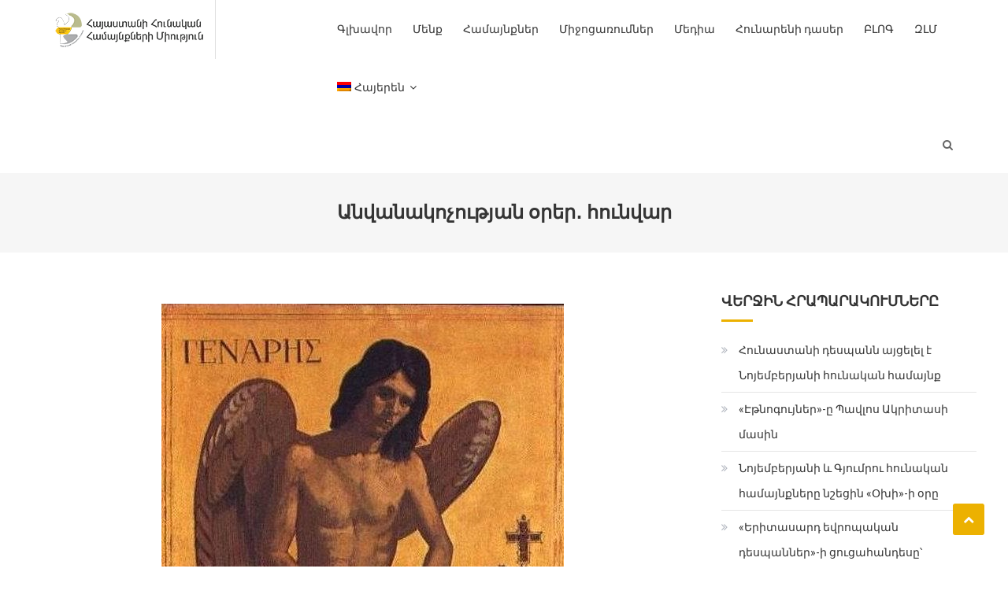

--- FILE ---
content_type: text/html; charset=UTF-8
request_url: https://greeks.am/%D5%A1%D5%B6%D5%BE%D5%A1%D5%B6%D5%A1%D5%AF%D5%B8%D5%B9%D5%B8%D6%82%D5%A9%D5%B5%D5%A1%D5%B6-%D6%85%D6%80%D5%A5%D6%80%E2%80%A4-%D5%B0%D5%B8%D6%82%D5%B6%D5%BE%D5%A1%D6%80/
body_size: 12240
content:
<!DOCTYPE html>
<html lang="hy-AM">
<head>
<meta charset="UTF-8">
<meta name="viewport" content="width=device-width, initial-scale=1">
<link rel="profile" href="http://gmpg.org/xfn/11">
<link rel="pingback" href="https://greeks.am/xmlrpc.php">

<meta name='robots' content='index, follow, max-image-preview:large, max-snippet:-1, max-video-preview:-1' />
<link rel="alternate" hreflang="hy" href="https://greeks.am/%d5%a1%d5%b6%d5%be%d5%a1%d5%b6%d5%a1%d5%af%d5%b8%d5%b9%d5%b8%d6%82%d5%a9%d5%b5%d5%a1%d5%b6-%d6%85%d6%80%d5%a5%d6%80%e2%80%a4-%d5%b0%d5%b8%d6%82%d5%b6%d5%be%d5%a1%d6%80/" />
<link rel="alternate" hreflang="el" href="https://greeks.am/el/%d5%a1%d5%b6%d5%be%d5%a1%d5%b6%d5%a1%d5%af%d5%b8%d5%b9%d5%b8%d6%82%d5%a9%d5%b5%d5%a1%d5%b6-%d6%85%d6%80%d5%a5%d6%80%e2%80%a4-%d5%b0%d5%b8%d6%82%d5%b6%d5%be%d5%a1%d6%80/" />
<link rel="alternate" hreflang="x-default" href="https://greeks.am/%d5%a1%d5%b6%d5%be%d5%a1%d5%b6%d5%a1%d5%af%d5%b8%d5%b9%d5%b8%d6%82%d5%a9%d5%b5%d5%a1%d5%b6-%d6%85%d6%80%d5%a5%d6%80%e2%80%a4-%d5%b0%d5%b8%d6%82%d5%b6%d5%be%d5%a1%d6%80/" />

	<!-- This site is optimized with the Yoast SEO plugin v20.6 - https://yoast.com/wordpress/plugins/seo/ -->
	<title>Անվանակոչության օրեր․ հունվար - Union of Greek communities of Armenia</title>
	<meta name="description" content="Հունվարը (հուն. Ιανουάριος, Γενάρης, պոնտ․ Καλαντάρς) Գրիգորյան օրացույցի առաջին ամիսն է։ Այս ամսին իրենց անվանակոչության օրն են նշում նրանք, ովքեր կրում են հետևյալ անունները․" />
	<link rel="canonical" href="https://greeks.am/անվանակոչության-օրեր․-հունվար/" />
	<meta property="og:locale" content="hy_AM" />
	<meta property="og:type" content="article" />
	<meta property="og:title" content="Անվանակոչության օրեր․ հունվար - Union of Greek communities of Armenia" />
	<meta property="og:description" content="Հունվարը (հուն. Ιανουάριος, Γενάρης, պոնտ․ Καλαντάρς) Գրիգորյան օրացույցի առաջին ամիսն է։ Այս ամսին իրենց անվանակոչության օրն են նշում նրանք, ովքեր կրում են հետևյալ անունները․" />
	<meta property="og:url" content="https://greeks.am/անվանակոչության-օրեր․-հունվար/" />
	<meta property="og:site_name" content="Union of Greek communities of Armenia" />
	<meta property="article:publisher" content="https://www.facebook.com/greeksofarmenia/" />
	<meta property="article:published_time" content="2021-01-18T11:39:29+00:00" />
	<meta property="article:modified_time" content="2021-02-06T09:33:36+00:00" />
	<meta property="og:image" content="https://greeks.am/wp-content/uploads/2021/01/12154.jpg" />
	<meta property="og:image:width" content="511" />
	<meta property="og:image:height" content="369" />
	<meta property="og:image:type" content="image/jpeg" />
	<meta name="author" content="kubol" />
	<meta name="twitter:card" content="summary_large_image" />
	<meta name="twitter:label1" content="Written by" />
	<meta name="twitter:data1" content="kubol" />
	<script type="application/ld+json" class="yoast-schema-graph">{"@context":"https://schema.org","@graph":[{"@type":"Article","@id":"https://greeks.am/%d5%a1%d5%b6%d5%be%d5%a1%d5%b6%d5%a1%d5%af%d5%b8%d5%b9%d5%b8%d6%82%d5%a9%d5%b5%d5%a1%d5%b6-%d6%85%d6%80%d5%a5%d6%80%e2%80%a4-%d5%b0%d5%b8%d6%82%d5%b6%d5%be%d5%a1%d6%80/#article","isPartOf":{"@id":"https://greeks.am/%d5%a1%d5%b6%d5%be%d5%a1%d5%b6%d5%a1%d5%af%d5%b8%d5%b9%d5%b8%d6%82%d5%a9%d5%b5%d5%a1%d5%b6-%d6%85%d6%80%d5%a5%d6%80%e2%80%a4-%d5%b0%d5%b8%d6%82%d5%b6%d5%be%d5%a1%d6%80/"},"author":{"name":"kubol","@id":"https://greeks.am/#/schema/person/8ffb11fe7496035d68c455967e5ddf72"},"headline":"Անվանակոչության օրեր․ հունվար","datePublished":"2021-01-18T11:39:29+00:00","dateModified":"2021-02-06T09:33:36+00:00","mainEntityOfPage":{"@id":"https://greeks.am/%d5%a1%d5%b6%d5%be%d5%a1%d5%b6%d5%a1%d5%af%d5%b8%d5%b9%d5%b8%d6%82%d5%a9%d5%b5%d5%a1%d5%b6-%d6%85%d6%80%d5%a5%d6%80%e2%80%a4-%d5%b0%d5%b8%d6%82%d5%b6%d5%be%d5%a1%d6%80/"},"wordCount":32,"publisher":{"@id":"https://greeks.am/#organization"},"image":{"@id":"https://greeks.am/%d5%a1%d5%b6%d5%be%d5%a1%d5%b6%d5%a1%d5%af%d5%b8%d5%b9%d5%b8%d6%82%d5%a9%d5%b5%d5%a1%d5%b6-%d6%85%d6%80%d5%a5%d6%80%e2%80%a4-%d5%b0%d5%b8%d6%82%d5%b6%d5%be%d5%a1%d6%80/#primaryimage"},"thumbnailUrl":"https://greeks.am/wp-content/uploads/2021/01/12154.jpg","articleSection":["Բլոգ"],"inLanguage":"hy-AM"},{"@type":"WebPage","@id":"https://greeks.am/%d5%a1%d5%b6%d5%be%d5%a1%d5%b6%d5%a1%d5%af%d5%b8%d5%b9%d5%b8%d6%82%d5%a9%d5%b5%d5%a1%d5%b6-%d6%85%d6%80%d5%a5%d6%80%e2%80%a4-%d5%b0%d5%b8%d6%82%d5%b6%d5%be%d5%a1%d6%80/","url":"https://greeks.am/%d5%a1%d5%b6%d5%be%d5%a1%d5%b6%d5%a1%d5%af%d5%b8%d5%b9%d5%b8%d6%82%d5%a9%d5%b5%d5%a1%d5%b6-%d6%85%d6%80%d5%a5%d6%80%e2%80%a4-%d5%b0%d5%b8%d6%82%d5%b6%d5%be%d5%a1%d6%80/","name":"Անվանակոչության օրեր․ հունվար - Union of Greek communities of Armenia","isPartOf":{"@id":"https://greeks.am/#website"},"primaryImageOfPage":{"@id":"https://greeks.am/%d5%a1%d5%b6%d5%be%d5%a1%d5%b6%d5%a1%d5%af%d5%b8%d5%b9%d5%b8%d6%82%d5%a9%d5%b5%d5%a1%d5%b6-%d6%85%d6%80%d5%a5%d6%80%e2%80%a4-%d5%b0%d5%b8%d6%82%d5%b6%d5%be%d5%a1%d6%80/#primaryimage"},"image":{"@id":"https://greeks.am/%d5%a1%d5%b6%d5%be%d5%a1%d5%b6%d5%a1%d5%af%d5%b8%d5%b9%d5%b8%d6%82%d5%a9%d5%b5%d5%a1%d5%b6-%d6%85%d6%80%d5%a5%d6%80%e2%80%a4-%d5%b0%d5%b8%d6%82%d5%b6%d5%be%d5%a1%d6%80/#primaryimage"},"thumbnailUrl":"https://greeks.am/wp-content/uploads/2021/01/12154.jpg","datePublished":"2021-01-18T11:39:29+00:00","dateModified":"2021-02-06T09:33:36+00:00","description":"Հունվարը (հուն. Ιανουάριος, Γενάρης, պոնտ․ Καλαντάρς) Գրիգորյան օրացույցի առաջին ամիսն է։ Այս ամսին իրենց անվանակոչության օրն են նշում նրանք, ովքեր կրում են հետևյալ անունները․","breadcrumb":{"@id":"https://greeks.am/%d5%a1%d5%b6%d5%be%d5%a1%d5%b6%d5%a1%d5%af%d5%b8%d5%b9%d5%b8%d6%82%d5%a9%d5%b5%d5%a1%d5%b6-%d6%85%d6%80%d5%a5%d6%80%e2%80%a4-%d5%b0%d5%b8%d6%82%d5%b6%d5%be%d5%a1%d6%80/#breadcrumb"},"inLanguage":"hy-AM","potentialAction":[{"@type":"ReadAction","target":["https://greeks.am/%d5%a1%d5%b6%d5%be%d5%a1%d5%b6%d5%a1%d5%af%d5%b8%d5%b9%d5%b8%d6%82%d5%a9%d5%b5%d5%a1%d5%b6-%d6%85%d6%80%d5%a5%d6%80%e2%80%a4-%d5%b0%d5%b8%d6%82%d5%b6%d5%be%d5%a1%d6%80/"]}]},{"@type":"ImageObject","inLanguage":"hy-AM","@id":"https://greeks.am/%d5%a1%d5%b6%d5%be%d5%a1%d5%b6%d5%a1%d5%af%d5%b8%d5%b9%d5%b8%d6%82%d5%a9%d5%b5%d5%a1%d5%b6-%d6%85%d6%80%d5%a5%d6%80%e2%80%a4-%d5%b0%d5%b8%d6%82%d5%b6%d5%be%d5%a1%d6%80/#primaryimage","url":"https://greeks.am/wp-content/uploads/2021/01/12154.jpg","contentUrl":"https://greeks.am/wp-content/uploads/2021/01/12154.jpg","width":511,"height":369},{"@type":"BreadcrumbList","@id":"https://greeks.am/%d5%a1%d5%b6%d5%be%d5%a1%d5%b6%d5%a1%d5%af%d5%b8%d5%b9%d5%b8%d6%82%d5%a9%d5%b5%d5%a1%d5%b6-%d6%85%d6%80%d5%a5%d6%80%e2%80%a4-%d5%b0%d5%b8%d6%82%d5%b6%d5%be%d5%a1%d6%80/#breadcrumb","itemListElement":[{"@type":"ListItem","position":1,"name":"Home","item":"https://greeks.am/"},{"@type":"ListItem","position":2,"name":"Անվանակոչության օրեր․ հունվար"}]},{"@type":"WebSite","@id":"https://greeks.am/#website","url":"https://greeks.am/","name":"Union of Greek communities of Armenia","description":"UGCA","publisher":{"@id":"https://greeks.am/#organization"},"potentialAction":[{"@type":"SearchAction","target":{"@type":"EntryPoint","urlTemplate":"https://greeks.am/?s={search_term_string}"},"query-input":"required name=search_term_string"}],"inLanguage":"hy-AM"},{"@type":"Organization","@id":"https://greeks.am/#organization","name":"Union of Greek communities of Armenia","url":"https://greeks.am/","logo":{"@type":"ImageObject","inLanguage":"hy-AM","@id":"https://greeks.am/#/schema/logo/image/","url":"https://greeks.am/wp-content/uploads/2020/05/greeks_logo.png","contentUrl":"https://greeks.am/wp-content/uploads/2020/05/greeks_logo.png","width":188,"height":44,"caption":"Union of Greek communities of Armenia"},"image":{"@id":"https://greeks.am/#/schema/logo/image/"},"sameAs":["https://www.facebook.com/greeksofarmenia/","https://www.linkedin.com/company/union-of-greek-communities-of-armenia/","https://www.youtube.com/channel/UCKUGZ8sYKrrmfw93TQEAoUg?view_as=subscriber"]},{"@type":"Person","@id":"https://greeks.am/#/schema/person/8ffb11fe7496035d68c455967e5ddf72","name":"kubol","image":{"@type":"ImageObject","inLanguage":"hy-AM","@id":"https://greeks.am/#/schema/person/image/","url":"https://secure.gravatar.com/avatar/46735bafcc974d6fde153bf1fc30c4c6?s=96&d=mm&r=g","contentUrl":"https://secure.gravatar.com/avatar/46735bafcc974d6fde153bf1fc30c4c6?s=96&d=mm&r=g","caption":"kubol"}}]}</script>
	<!-- / Yoast SEO plugin. -->


<link rel='dns-prefetch' href='//fonts.googleapis.com' />
<link rel="alternate" type="application/rss+xml" title="Union of Greek communities of Armenia &raquo; Feed" href="https://greeks.am/feed/" />
<link rel="alternate" type="application/rss+xml" title="Union of Greek communities of Armenia &raquo; Comments Feed" href="https://greeks.am/comments/feed/" />
<script type="text/javascript">
window._wpemojiSettings = {"baseUrl":"https:\/\/s.w.org\/images\/core\/emoji\/14.0.0\/72x72\/","ext":".png","svgUrl":"https:\/\/s.w.org\/images\/core\/emoji\/14.0.0\/svg\/","svgExt":".svg","source":{"concatemoji":"https:\/\/greeks.am\/wp-includes\/js\/wp-emoji-release.min.js?ver=ca1e56d416e59069d7dd2007628af5d2"}};
/*! This file is auto-generated */
!function(e,a,t){var n,r,o,i=a.createElement("canvas"),p=i.getContext&&i.getContext("2d");function s(e,t){p.clearRect(0,0,i.width,i.height),p.fillText(e,0,0);e=i.toDataURL();return p.clearRect(0,0,i.width,i.height),p.fillText(t,0,0),e===i.toDataURL()}function c(e){var t=a.createElement("script");t.src=e,t.defer=t.type="text/javascript",a.getElementsByTagName("head")[0].appendChild(t)}for(o=Array("flag","emoji"),t.supports={everything:!0,everythingExceptFlag:!0},r=0;r<o.length;r++)t.supports[o[r]]=function(e){if(p&&p.fillText)switch(p.textBaseline="top",p.font="600 32px Arial",e){case"flag":return s("\ud83c\udff3\ufe0f\u200d\u26a7\ufe0f","\ud83c\udff3\ufe0f\u200b\u26a7\ufe0f")?!1:!s("\ud83c\uddfa\ud83c\uddf3","\ud83c\uddfa\u200b\ud83c\uddf3")&&!s("\ud83c\udff4\udb40\udc67\udb40\udc62\udb40\udc65\udb40\udc6e\udb40\udc67\udb40\udc7f","\ud83c\udff4\u200b\udb40\udc67\u200b\udb40\udc62\u200b\udb40\udc65\u200b\udb40\udc6e\u200b\udb40\udc67\u200b\udb40\udc7f");case"emoji":return!s("\ud83e\udef1\ud83c\udffb\u200d\ud83e\udef2\ud83c\udfff","\ud83e\udef1\ud83c\udffb\u200b\ud83e\udef2\ud83c\udfff")}return!1}(o[r]),t.supports.everything=t.supports.everything&&t.supports[o[r]],"flag"!==o[r]&&(t.supports.everythingExceptFlag=t.supports.everythingExceptFlag&&t.supports[o[r]]);t.supports.everythingExceptFlag=t.supports.everythingExceptFlag&&!t.supports.flag,t.DOMReady=!1,t.readyCallback=function(){t.DOMReady=!0},t.supports.everything||(n=function(){t.readyCallback()},a.addEventListener?(a.addEventListener("DOMContentLoaded",n,!1),e.addEventListener("load",n,!1)):(e.attachEvent("onload",n),a.attachEvent("onreadystatechange",function(){"complete"===a.readyState&&t.readyCallback()})),(e=t.source||{}).concatemoji?c(e.concatemoji):e.wpemoji&&e.twemoji&&(c(e.twemoji),c(e.wpemoji)))}(window,document,window._wpemojiSettings);
</script>
<style type="text/css">
img.wp-smiley,
img.emoji {
	display: inline !important;
	border: none !important;
	box-shadow: none !important;
	height: 1em !important;
	width: 1em !important;
	margin: 0 0.07em !important;
	vertical-align: -0.1em !important;
	background: none !important;
	padding: 0 !important;
}
</style>
	<link rel='stylesheet' id='wp-block-library-css' href='https://greeks.am/wp-includes/css/dist/block-library/style.min.css?ver=ca1e56d416e59069d7dd2007628af5d2' type='text/css' media='all' />
<link rel='stylesheet' id='classic-theme-styles-css' href='https://greeks.am/wp-includes/css/classic-themes.min.css?ver=ca1e56d416e59069d7dd2007628af5d2' type='text/css' media='all' />
<style id='global-styles-inline-css' type='text/css'>
body{--wp--preset--color--black: #000000;--wp--preset--color--cyan-bluish-gray: #abb8c3;--wp--preset--color--white: #ffffff;--wp--preset--color--pale-pink: #f78da7;--wp--preset--color--vivid-red: #cf2e2e;--wp--preset--color--luminous-vivid-orange: #ff6900;--wp--preset--color--luminous-vivid-amber: #fcb900;--wp--preset--color--light-green-cyan: #7bdcb5;--wp--preset--color--vivid-green-cyan: #00d084;--wp--preset--color--pale-cyan-blue: #8ed1fc;--wp--preset--color--vivid-cyan-blue: #0693e3;--wp--preset--color--vivid-purple: #9b51e0;--wp--preset--gradient--vivid-cyan-blue-to-vivid-purple: linear-gradient(135deg,rgba(6,147,227,1) 0%,rgb(155,81,224) 100%);--wp--preset--gradient--light-green-cyan-to-vivid-green-cyan: linear-gradient(135deg,rgb(122,220,180) 0%,rgb(0,208,130) 100%);--wp--preset--gradient--luminous-vivid-amber-to-luminous-vivid-orange: linear-gradient(135deg,rgba(252,185,0,1) 0%,rgba(255,105,0,1) 100%);--wp--preset--gradient--luminous-vivid-orange-to-vivid-red: linear-gradient(135deg,rgba(255,105,0,1) 0%,rgb(207,46,46) 100%);--wp--preset--gradient--very-light-gray-to-cyan-bluish-gray: linear-gradient(135deg,rgb(238,238,238) 0%,rgb(169,184,195) 100%);--wp--preset--gradient--cool-to-warm-spectrum: linear-gradient(135deg,rgb(74,234,220) 0%,rgb(151,120,209) 20%,rgb(207,42,186) 40%,rgb(238,44,130) 60%,rgb(251,105,98) 80%,rgb(254,248,76) 100%);--wp--preset--gradient--blush-light-purple: linear-gradient(135deg,rgb(255,206,236) 0%,rgb(152,150,240) 100%);--wp--preset--gradient--blush-bordeaux: linear-gradient(135deg,rgb(254,205,165) 0%,rgb(254,45,45) 50%,rgb(107,0,62) 100%);--wp--preset--gradient--luminous-dusk: linear-gradient(135deg,rgb(255,203,112) 0%,rgb(199,81,192) 50%,rgb(65,88,208) 100%);--wp--preset--gradient--pale-ocean: linear-gradient(135deg,rgb(255,245,203) 0%,rgb(182,227,212) 50%,rgb(51,167,181) 100%);--wp--preset--gradient--electric-grass: linear-gradient(135deg,rgb(202,248,128) 0%,rgb(113,206,126) 100%);--wp--preset--gradient--midnight: linear-gradient(135deg,rgb(2,3,129) 0%,rgb(40,116,252) 100%);--wp--preset--duotone--dark-grayscale: url('#wp-duotone-dark-grayscale');--wp--preset--duotone--grayscale: url('#wp-duotone-grayscale');--wp--preset--duotone--purple-yellow: url('#wp-duotone-purple-yellow');--wp--preset--duotone--blue-red: url('#wp-duotone-blue-red');--wp--preset--duotone--midnight: url('#wp-duotone-midnight');--wp--preset--duotone--magenta-yellow: url('#wp-duotone-magenta-yellow');--wp--preset--duotone--purple-green: url('#wp-duotone-purple-green');--wp--preset--duotone--blue-orange: url('#wp-duotone-blue-orange');--wp--preset--font-size--small: 13px;--wp--preset--font-size--medium: 20px;--wp--preset--font-size--large: 36px;--wp--preset--font-size--x-large: 42px;--wp--preset--spacing--20: 0.44rem;--wp--preset--spacing--30: 0.67rem;--wp--preset--spacing--40: 1rem;--wp--preset--spacing--50: 1.5rem;--wp--preset--spacing--60: 2.25rem;--wp--preset--spacing--70: 3.38rem;--wp--preset--spacing--80: 5.06rem;--wp--preset--shadow--natural: 6px 6px 9px rgba(0, 0, 0, 0.2);--wp--preset--shadow--deep: 12px 12px 50px rgba(0, 0, 0, 0.4);--wp--preset--shadow--sharp: 6px 6px 0px rgba(0, 0, 0, 0.2);--wp--preset--shadow--outlined: 6px 6px 0px -3px rgba(255, 255, 255, 1), 6px 6px rgba(0, 0, 0, 1);--wp--preset--shadow--crisp: 6px 6px 0px rgba(0, 0, 0, 1);}:where(.is-layout-flex){gap: 0.5em;}body .is-layout-flow > .alignleft{float: left;margin-inline-start: 0;margin-inline-end: 2em;}body .is-layout-flow > .alignright{float: right;margin-inline-start: 2em;margin-inline-end: 0;}body .is-layout-flow > .aligncenter{margin-left: auto !important;margin-right: auto !important;}body .is-layout-constrained > .alignleft{float: left;margin-inline-start: 0;margin-inline-end: 2em;}body .is-layout-constrained > .alignright{float: right;margin-inline-start: 2em;margin-inline-end: 0;}body .is-layout-constrained > .aligncenter{margin-left: auto !important;margin-right: auto !important;}body .is-layout-constrained > :where(:not(.alignleft):not(.alignright):not(.alignfull)){max-width: var(--wp--style--global--content-size);margin-left: auto !important;margin-right: auto !important;}body .is-layout-constrained > .alignwide{max-width: var(--wp--style--global--wide-size);}body .is-layout-flex{display: flex;}body .is-layout-flex{flex-wrap: wrap;align-items: center;}body .is-layout-flex > *{margin: 0;}:where(.wp-block-columns.is-layout-flex){gap: 2em;}.has-black-color{color: var(--wp--preset--color--black) !important;}.has-cyan-bluish-gray-color{color: var(--wp--preset--color--cyan-bluish-gray) !important;}.has-white-color{color: var(--wp--preset--color--white) !important;}.has-pale-pink-color{color: var(--wp--preset--color--pale-pink) !important;}.has-vivid-red-color{color: var(--wp--preset--color--vivid-red) !important;}.has-luminous-vivid-orange-color{color: var(--wp--preset--color--luminous-vivid-orange) !important;}.has-luminous-vivid-amber-color{color: var(--wp--preset--color--luminous-vivid-amber) !important;}.has-light-green-cyan-color{color: var(--wp--preset--color--light-green-cyan) !important;}.has-vivid-green-cyan-color{color: var(--wp--preset--color--vivid-green-cyan) !important;}.has-pale-cyan-blue-color{color: var(--wp--preset--color--pale-cyan-blue) !important;}.has-vivid-cyan-blue-color{color: var(--wp--preset--color--vivid-cyan-blue) !important;}.has-vivid-purple-color{color: var(--wp--preset--color--vivid-purple) !important;}.has-black-background-color{background-color: var(--wp--preset--color--black) !important;}.has-cyan-bluish-gray-background-color{background-color: var(--wp--preset--color--cyan-bluish-gray) !important;}.has-white-background-color{background-color: var(--wp--preset--color--white) !important;}.has-pale-pink-background-color{background-color: var(--wp--preset--color--pale-pink) !important;}.has-vivid-red-background-color{background-color: var(--wp--preset--color--vivid-red) !important;}.has-luminous-vivid-orange-background-color{background-color: var(--wp--preset--color--luminous-vivid-orange) !important;}.has-luminous-vivid-amber-background-color{background-color: var(--wp--preset--color--luminous-vivid-amber) !important;}.has-light-green-cyan-background-color{background-color: var(--wp--preset--color--light-green-cyan) !important;}.has-vivid-green-cyan-background-color{background-color: var(--wp--preset--color--vivid-green-cyan) !important;}.has-pale-cyan-blue-background-color{background-color: var(--wp--preset--color--pale-cyan-blue) !important;}.has-vivid-cyan-blue-background-color{background-color: var(--wp--preset--color--vivid-cyan-blue) !important;}.has-vivid-purple-background-color{background-color: var(--wp--preset--color--vivid-purple) !important;}.has-black-border-color{border-color: var(--wp--preset--color--black) !important;}.has-cyan-bluish-gray-border-color{border-color: var(--wp--preset--color--cyan-bluish-gray) !important;}.has-white-border-color{border-color: var(--wp--preset--color--white) !important;}.has-pale-pink-border-color{border-color: var(--wp--preset--color--pale-pink) !important;}.has-vivid-red-border-color{border-color: var(--wp--preset--color--vivid-red) !important;}.has-luminous-vivid-orange-border-color{border-color: var(--wp--preset--color--luminous-vivid-orange) !important;}.has-luminous-vivid-amber-border-color{border-color: var(--wp--preset--color--luminous-vivid-amber) !important;}.has-light-green-cyan-border-color{border-color: var(--wp--preset--color--light-green-cyan) !important;}.has-vivid-green-cyan-border-color{border-color: var(--wp--preset--color--vivid-green-cyan) !important;}.has-pale-cyan-blue-border-color{border-color: var(--wp--preset--color--pale-cyan-blue) !important;}.has-vivid-cyan-blue-border-color{border-color: var(--wp--preset--color--vivid-cyan-blue) !important;}.has-vivid-purple-border-color{border-color: var(--wp--preset--color--vivid-purple) !important;}.has-vivid-cyan-blue-to-vivid-purple-gradient-background{background: var(--wp--preset--gradient--vivid-cyan-blue-to-vivid-purple) !important;}.has-light-green-cyan-to-vivid-green-cyan-gradient-background{background: var(--wp--preset--gradient--light-green-cyan-to-vivid-green-cyan) !important;}.has-luminous-vivid-amber-to-luminous-vivid-orange-gradient-background{background: var(--wp--preset--gradient--luminous-vivid-amber-to-luminous-vivid-orange) !important;}.has-luminous-vivid-orange-to-vivid-red-gradient-background{background: var(--wp--preset--gradient--luminous-vivid-orange-to-vivid-red) !important;}.has-very-light-gray-to-cyan-bluish-gray-gradient-background{background: var(--wp--preset--gradient--very-light-gray-to-cyan-bluish-gray) !important;}.has-cool-to-warm-spectrum-gradient-background{background: var(--wp--preset--gradient--cool-to-warm-spectrum) !important;}.has-blush-light-purple-gradient-background{background: var(--wp--preset--gradient--blush-light-purple) !important;}.has-blush-bordeaux-gradient-background{background: var(--wp--preset--gradient--blush-bordeaux) !important;}.has-luminous-dusk-gradient-background{background: var(--wp--preset--gradient--luminous-dusk) !important;}.has-pale-ocean-gradient-background{background: var(--wp--preset--gradient--pale-ocean) !important;}.has-electric-grass-gradient-background{background: var(--wp--preset--gradient--electric-grass) !important;}.has-midnight-gradient-background{background: var(--wp--preset--gradient--midnight) !important;}.has-small-font-size{font-size: var(--wp--preset--font-size--small) !important;}.has-medium-font-size{font-size: var(--wp--preset--font-size--medium) !important;}.has-large-font-size{font-size: var(--wp--preset--font-size--large) !important;}.has-x-large-font-size{font-size: var(--wp--preset--font-size--x-large) !important;}
.wp-block-navigation a:where(:not(.wp-element-button)){color: inherit;}
:where(.wp-block-columns.is-layout-flex){gap: 2em;}
.wp-block-pullquote{font-size: 1.5em;line-height: 1.6;}
</style>
<link rel='stylesheet' id='contact-form-7-css' href='https://greeks.am/wp-content/plugins/contact-form-7/includes/css/styles.css?ver=5.7.6' type='text/css' media='all' />
<link rel='stylesheet' id='wpml-menu-item-0-css' href='//greeks.am/wp-content/plugins/sitepress-multilingual-cms/templates/language-switchers/menu-item/style.min.css?ver=1' type='text/css' media='all' />
<link rel='stylesheet' id='font-awesome-css' href='https://greeks.am/wp-content/themes/enrollment/assets/library/font-awesome/css/font-awesome.min.css?ver=4.5.0' type='text/css' media='all' />
<link rel='stylesheet' id='enrollment-fonts-css' href='https://fonts.googleapis.com/css?family=Roboto%3A300italic%2C400italic%2C700italic%2C400%2C300%2C700%2C900&#038;subset=latin%2Clatin-ext' type='text/css' media='all' />
<link rel='stylesheet' id='lightslider-style-css' href='https://greeks.am/wp-content/themes/enrollment/assets/library/lightslider/css/lightslider.min.css?ver=1.1.5' type='text/css' media='all' />
<link rel='stylesheet' id='enrollment-style-css' href='https://greeks.am/wp-content/themes/enrollment/style.css?ver=1.0.9' type='text/css' media='all' />
<style id='enrollment-style-inline-css' type='text/css'>
a,a:hover,a:focus,a:active,.entry-footer a:hover,.header-elements-holder .top-info:after,.header-search-wrapper .search-main:hover,.widget a:hover,.widget a:hover:before,.widget li:hover:before,.enrollment_service .post-title a:hover,.team-title-wrapper .post-title a:hover,.testimonial-content:before,.enrollment_testimonials .client-name,.latest-posts-wrapper .byline a:hover,.latest-posts-wrapper .posted-on a:hover,.latest-posts-wrapper .news-title a:hover,.enrollment_latest_blog .news-more,.enrollment_latest_blog .news-more:hover,.search-results .entry-title a:hover,.archive .entry-title a:hover,.single .entry-title a:hover,.home.blog .archive-content-wrapper .entry-title a:hover,.archive-content-wrapper .entry-title a:hover,.entry-meta span a:hover,.post-readmore a:hover,#top-footer .widget_archive a:hover:before,#top-footer .widget_categories a:hover:before,#top-footer .widget_recent_entries a:hover:before,#top-footer .widget_meta a:hover:before,#top-footer .widget_recent_comments li:hover:before,#top-footer .widget_rss li:hover:before,#top-footer .widget_pages li a:hover:before,#top-footer .widget_nav_menu li a:hover:before,#top-footer .widget_archive a:hover,#top-footer .widget_categories a:hover,#top-footer .widget_recent_entries a:hover,#top-footer .widget_meta a:hover,#top-footer .widget_recent_comments li:hover,#top-footer .widget_rss li:hover,#top-footer .widget_pages li a:hover,#top-footer .widget_nav_menu li a:hover,.site-info a:hover,.grid-archive-layout .entry-title a:hover,.menu-toggle a:hover,#cancel-comment-reply-link,#cancel-comment-reply-link:before,.logged-in-as a,.header-search-wrapper .search-main a:hover{color:#ecb101}
.navigation .nav-links a:hover,.bttn:hover,button,input[type='button']:hover,input[type='reset']:hover,input[type='submit']:hover,.edit-link .post-edit-link,#site-navigation ul li.current-menu-item>a,#site-navigation ul li.current-menu-ancestor>a,#site-navigation ul li:hover>a,#site-navigation ul li.current_page_ancestor>a,#site-navigation ul li.current_page_item>a,.header-search-wrapper .search-form-main .search-submit:hover,.slider-btn:hover,.enrollment-slider-wrapper .lSAction>a:hover,.widget_search .search-submit,.widget .widget-title:after,.widget_search .search-submit,.widget .enrollment-widget-wrapper .widget-title:before,.widget .enrollment-widget-wrapper .widget-title:after,.enrollment_service .grid-items-wrapper .single-post-wrapper,.cta-btn-wrap a,.cta-btn-wrap a:hover,.courses-block-wrapper .courses-link:hover,.entry-btn:hover,.team-wrapper .team-desc-wrapper,.enrollment_testimonials .lSSlideOuter .lSPager.lSpg>li:hover a,.enrollment_testimonials .lSSlideOuter .lSPager.lSpg>li.active a,#cv-scrollup:hover,#cv-scrollup,.reply .comment-reply-link{background:#ecb101}
.navigation .nav-links a,.bttn,button,input[type='button'],input[type='reset'],input[type='submit'],.header-elements-holder .top-info:after,.header-search-wrapper .search-form-main .search-submit:hover,.slider-btn,.widget_search .search-submit,.cta-btn-wrap a:hover,.courses-link,.entry-btn{border-color:#ecb101}
#colophon,.comment-list .comment-body{border-top-color:#ecb101}
.site-title,.site-description{position:absolute;clip:rect(1px,1px,1px,1px)}
</style>
<link rel='stylesheet' id='enrollment-responsive-style-css' href='https://greeks.am/wp-content/themes/enrollment/assets/css/enrollment-responsive.css?ver=1.0.9' type='text/css' media='all' />
<script type='text/javascript' src='https://greeks.am/wp-includes/js/jquery/jquery.min.js?ver=3.6.4' id='jquery-core-js'></script>
<script type='text/javascript' src='https://greeks.am/wp-includes/js/jquery/jquery-migrate.min.js?ver=3.4.0' id='jquery-migrate-js'></script>
<link rel="https://api.w.org/" href="https://greeks.am/wp-json/" /><link rel="alternate" type="application/json" href="https://greeks.am/wp-json/wp/v2/posts/3490" /><link rel="EditURI" type="application/rsd+xml" title="RSD" href="https://greeks.am/xmlrpc.php?rsd" />
<link rel="wlwmanifest" type="application/wlwmanifest+xml" href="https://greeks.am/wp-includes/wlwmanifest.xml" />

<link rel='shortlink' href='https://greeks.am/?p=3490' />
<link rel="alternate" type="application/json+oembed" href="https://greeks.am/wp-json/oembed/1.0/embed?url=https%3A%2F%2Fgreeks.am%2F%25d5%25a1%25d5%25b6%25d5%25be%25d5%25a1%25d5%25b6%25d5%25a1%25d5%25af%25d5%25b8%25d5%25b9%25d5%25b8%25d6%2582%25d5%25a9%25d5%25b5%25d5%25a1%25d5%25b6-%25d6%2585%25d6%2580%25d5%25a5%25d6%2580%25e2%2580%25a4-%25d5%25b0%25d5%25b8%25d6%2582%25d5%25b6%25d5%25be%25d5%25a1%25d6%2580%2F" />
<link rel="alternate" type="text/xml+oembed" href="https://greeks.am/wp-json/oembed/1.0/embed?url=https%3A%2F%2Fgreeks.am%2F%25d5%25a1%25d5%25b6%25d5%25be%25d5%25a1%25d5%25b6%25d5%25a1%25d5%25af%25d5%25b8%25d5%25b9%25d5%25b8%25d6%2582%25d5%25a9%25d5%25b5%25d5%25a1%25d5%25b6-%25d6%2585%25d6%2580%25d5%25a5%25d6%2580%25e2%2580%25a4-%25d5%25b0%25d5%25b8%25d6%2582%25d5%25b6%25d5%25be%25d5%25a1%25d6%2580%2F&#038;format=xml" />
<meta name="generator" content="WPML ver:4.5.14 stt:24,13;" />
<script type="text/javascript">//<![CDATA[
  function external_links_in_new_windows_loop() {
    if (!document.links) {
      document.links = document.getElementsByTagName('a');
    }
    var change_link = false;
    var force = '';
    var ignore = '';

    for (var t=0; t<document.links.length; t++) {
      var all_links = document.links[t];
      change_link = false;
      
      if(document.links[t].hasAttribute('onClick') == false) {
        // forced if the address starts with http (or also https), but does not link to the current domain
        if(all_links.href.search(/^http/) != -1 && all_links.href.search('greeks.am') == -1 && all_links.href.search(/^#/) == -1) {
          // console.log('Changed ' + all_links.href);
          change_link = true;
        }
          
        if(force != '' && all_links.href.search(force) != -1) {
          // forced
          // console.log('force ' + all_links.href);
          change_link = true;
        }
        
        if(ignore != '' && all_links.href.search(ignore) != -1) {
          // console.log('ignore ' + all_links.href);
          // ignored
          change_link = false;
        }

        if(change_link == true) {
          // console.log('Changed ' + all_links.href);
          document.links[t].setAttribute('onClick', 'javascript:window.open(\'' + all_links.href.replace(/'/g, '') + '\', \'_blank\', \'noopener\'); return false;');
          document.links[t].removeAttribute('target');
        }
      }
    }
  }
  
  // Load
  function external_links_in_new_windows_load(func)
  {  
    var oldonload = window.onload;
    if (typeof window.onload != 'function'){
      window.onload = func;
    } else {
      window.onload = function(){
        oldonload();
        func();
      }
    }
  }

  external_links_in_new_windows_load(external_links_in_new_windows_loop);
  //]]></script>

<style type="text/css" id="custom-background-css">
body.custom-background { background-image: url("https://greeks.am/wp-content/uploads/2019/03/cover-2.jpg"); background-position: left top; background-size: cover; background-repeat: no-repeat; background-attachment: fixed; }
</style>
	<link rel="icon" href="https://greeks.am/wp-content/uploads/2019/04/Artboard-12@2x-1-150x150.png" sizes="32x32" />
<link rel="icon" href="https://greeks.am/wp-content/uploads/2019/04/Artboard-12@2x-1.png" sizes="192x192" />
<link rel="apple-touch-icon" href="https://greeks.am/wp-content/uploads/2019/04/Artboard-12@2x-1.png" />
<meta name="msapplication-TileImage" content="https://greeks.am/wp-content/uploads/2019/04/Artboard-12@2x-1.png" />
		<style type="text/css" id="wp-custom-css">
			#site-navigation ul li a {
    padding: 10px 10px;
}
.site-branding {
    padding-right: 15px;
}


.home #masthead{
background: rgba(255,255, 255, 0.8);

	top: 5px;
}

#masthead .cv-container {

background: none;

}

.slider-overlay {

    background: rgba(0, 33, 71, 0.05);
}


input[type="submit"]{
	padding: 10px 5px;
}
.tel{
	width: 100%;
}

h1.entry-title{
	text-transform: none;
}

.latest-posts-wrapper .news-title a{
	text-transform:none;
}


.enrollment_service .grid-items-wrapper .single-post-wrapper:first-child{
	background: #babc8c;
}


.enrollment_service .grid-items-wrapper .single-post-wrapper:nth-child(3n){
	background: #babc8c;
}

.enrollment_service .grid-items-wrapper .single-post-wrapper:last-child {
    background: #babc8c;
	border-right: unset;
}



.sl-prev, .sl-next, .sl-close{
	    color: #000 !important;
}
.enrollment_service .section-wrapper {
    margin-top: -50px;

}


.enrollment_service .img-holder {
    margin-bottom: 14px;
}

.enrollment_service .grid-items-wrapper .single-post-wrapper {
	text-align: center;
background: #babc8c;
    padding: 25px 10px 25px 10px;
	
border-right: 2px solid #c0c0c0;
}

.enrollment_service .grid-items-wrapper .single-post-wrapper:hover {
background: #f5c21a;
    
	
border-right: 2px solid #ada8a8;
}
.enrollment_service .cv-container{
	  //  width: 980px;
	
}

.enrollment_service .grid-items-wrapper .single-post-wrapper img {
max-width: 100px;

}

.enrollment_service .grid-items-wrapper .single-post-wrapper:hover img {

    -webkit-filter: grayscale(100%);
    filter: invert(1);
}

.enrollment_service .post-title a {
    color: #1e2625;
    font-size: 26px;
	
}

.enrollment_service .grid-items-wrapper .single-post-wrapper h3 {
   margin-bottom: 0px;
}
.enrollment_service .post-title a:hover {
    color: #fff;
}

@media (max-width: 767px) {
.enrollment_service .post-title a {
    color: #1e2625;
    font-size: 22px;
	
}
	.enrollment_service .grid-items-wrapper .single-post-wrapper {

    border-bottom: 2px solid #c0c0c0;
}
}
		</style>
		</head>

<body class="post-template-default single single-post postid-3490 single-format-standard custom-background wp-custom-logo right-sidebar">

    <svg xmlns="http://www.w3.org/2000/svg" viewBox="0 0 0 0" width="0" height="0" focusable="false" role="none" style="visibility: hidden; position: absolute; left: -9999px; overflow: hidden;" ><defs><filter id="wp-duotone-dark-grayscale"><feColorMatrix color-interpolation-filters="sRGB" type="matrix" values=" .299 .587 .114 0 0 .299 .587 .114 0 0 .299 .587 .114 0 0 .299 .587 .114 0 0 " /><feComponentTransfer color-interpolation-filters="sRGB" ><feFuncR type="table" tableValues="0 0.49803921568627" /><feFuncG type="table" tableValues="0 0.49803921568627" /><feFuncB type="table" tableValues="0 0.49803921568627" /><feFuncA type="table" tableValues="1 1" /></feComponentTransfer><feComposite in2="SourceGraphic" operator="in" /></filter></defs></svg><svg xmlns="http://www.w3.org/2000/svg" viewBox="0 0 0 0" width="0" height="0" focusable="false" role="none" style="visibility: hidden; position: absolute; left: -9999px; overflow: hidden;" ><defs><filter id="wp-duotone-grayscale"><feColorMatrix color-interpolation-filters="sRGB" type="matrix" values=" .299 .587 .114 0 0 .299 .587 .114 0 0 .299 .587 .114 0 0 .299 .587 .114 0 0 " /><feComponentTransfer color-interpolation-filters="sRGB" ><feFuncR type="table" tableValues="0 1" /><feFuncG type="table" tableValues="0 1" /><feFuncB type="table" tableValues="0 1" /><feFuncA type="table" tableValues="1 1" /></feComponentTransfer><feComposite in2="SourceGraphic" operator="in" /></filter></defs></svg><svg xmlns="http://www.w3.org/2000/svg" viewBox="0 0 0 0" width="0" height="0" focusable="false" role="none" style="visibility: hidden; position: absolute; left: -9999px; overflow: hidden;" ><defs><filter id="wp-duotone-purple-yellow"><feColorMatrix color-interpolation-filters="sRGB" type="matrix" values=" .299 .587 .114 0 0 .299 .587 .114 0 0 .299 .587 .114 0 0 .299 .587 .114 0 0 " /><feComponentTransfer color-interpolation-filters="sRGB" ><feFuncR type="table" tableValues="0.54901960784314 0.98823529411765" /><feFuncG type="table" tableValues="0 1" /><feFuncB type="table" tableValues="0.71764705882353 0.25490196078431" /><feFuncA type="table" tableValues="1 1" /></feComponentTransfer><feComposite in2="SourceGraphic" operator="in" /></filter></defs></svg><svg xmlns="http://www.w3.org/2000/svg" viewBox="0 0 0 0" width="0" height="0" focusable="false" role="none" style="visibility: hidden; position: absolute; left: -9999px; overflow: hidden;" ><defs><filter id="wp-duotone-blue-red"><feColorMatrix color-interpolation-filters="sRGB" type="matrix" values=" .299 .587 .114 0 0 .299 .587 .114 0 0 .299 .587 .114 0 0 .299 .587 .114 0 0 " /><feComponentTransfer color-interpolation-filters="sRGB" ><feFuncR type="table" tableValues="0 1" /><feFuncG type="table" tableValues="0 0.27843137254902" /><feFuncB type="table" tableValues="0.5921568627451 0.27843137254902" /><feFuncA type="table" tableValues="1 1" /></feComponentTransfer><feComposite in2="SourceGraphic" operator="in" /></filter></defs></svg><svg xmlns="http://www.w3.org/2000/svg" viewBox="0 0 0 0" width="0" height="0" focusable="false" role="none" style="visibility: hidden; position: absolute; left: -9999px; overflow: hidden;" ><defs><filter id="wp-duotone-midnight"><feColorMatrix color-interpolation-filters="sRGB" type="matrix" values=" .299 .587 .114 0 0 .299 .587 .114 0 0 .299 .587 .114 0 0 .299 .587 .114 0 0 " /><feComponentTransfer color-interpolation-filters="sRGB" ><feFuncR type="table" tableValues="0 0" /><feFuncG type="table" tableValues="0 0.64705882352941" /><feFuncB type="table" tableValues="0 1" /><feFuncA type="table" tableValues="1 1" /></feComponentTransfer><feComposite in2="SourceGraphic" operator="in" /></filter></defs></svg><svg xmlns="http://www.w3.org/2000/svg" viewBox="0 0 0 0" width="0" height="0" focusable="false" role="none" style="visibility: hidden; position: absolute; left: -9999px; overflow: hidden;" ><defs><filter id="wp-duotone-magenta-yellow"><feColorMatrix color-interpolation-filters="sRGB" type="matrix" values=" .299 .587 .114 0 0 .299 .587 .114 0 0 .299 .587 .114 0 0 .299 .587 .114 0 0 " /><feComponentTransfer color-interpolation-filters="sRGB" ><feFuncR type="table" tableValues="0.78039215686275 1" /><feFuncG type="table" tableValues="0 0.94901960784314" /><feFuncB type="table" tableValues="0.35294117647059 0.47058823529412" /><feFuncA type="table" tableValues="1 1" /></feComponentTransfer><feComposite in2="SourceGraphic" operator="in" /></filter></defs></svg><svg xmlns="http://www.w3.org/2000/svg" viewBox="0 0 0 0" width="0" height="0" focusable="false" role="none" style="visibility: hidden; position: absolute; left: -9999px; overflow: hidden;" ><defs><filter id="wp-duotone-purple-green"><feColorMatrix color-interpolation-filters="sRGB" type="matrix" values=" .299 .587 .114 0 0 .299 .587 .114 0 0 .299 .587 .114 0 0 .299 .587 .114 0 0 " /><feComponentTransfer color-interpolation-filters="sRGB" ><feFuncR type="table" tableValues="0.65098039215686 0.40392156862745" /><feFuncG type="table" tableValues="0 1" /><feFuncB type="table" tableValues="0.44705882352941 0.4" /><feFuncA type="table" tableValues="1 1" /></feComponentTransfer><feComposite in2="SourceGraphic" operator="in" /></filter></defs></svg><svg xmlns="http://www.w3.org/2000/svg" viewBox="0 0 0 0" width="0" height="0" focusable="false" role="none" style="visibility: hidden; position: absolute; left: -9999px; overflow: hidden;" ><defs><filter id="wp-duotone-blue-orange"><feColorMatrix color-interpolation-filters="sRGB" type="matrix" values=" .299 .587 .114 0 0 .299 .587 .114 0 0 .299 .587 .114 0 0 .299 .587 .114 0 0 " /><feComponentTransfer color-interpolation-filters="sRGB" ><feFuncR type="table" tableValues="0.098039215686275 1" /><feFuncG type="table" tableValues="0 0.66274509803922" /><feFuncB type="table" tableValues="0.84705882352941 0.41960784313725" /><feFuncA type="table" tableValues="1 1" /></feComponentTransfer><feComposite in2="SourceGraphic" operator="in" /></filter></defs></svg><div id="page" class="site">
<a class="skip-link screen-reader-text" href="#content">Skip to content</a>
	<header id="masthead" class="site-header" role="banner"><div class="cv-container">		<div class="site-branding">
			<a href="https://greeks.am/" class="custom-logo-link" rel="home"><img width="188" height="44" src="https://greeks.am/wp-content/uploads/2020/05/greeks_logo.png" class="custom-logo" alt="Union of Greek communities of Armenia" decoding="async" /></a>				<div class="site-title-wrapper">
											<p class="site-title"><a href="https://greeks.am/" rel="home">Union of Greek communities of Armenia</a></p>
											<p class="site-description">UGCA</p>
									</div><!-- .site-title-wrapper -->
		</div><!-- .site-branding -->			
		<div class="menu-search-wrapper">
			<nav id="site-navigation" class="main-navigation" role="navigation">
				<div class="menu-toggle hide"><a href="javascript:void(0)"><i class="fa fa-navicon"></i></a></div>
				<div class="menu-main-menu-armenian-container"><ul id="primary-menu" class="menu"><li id="menu-item-600" class="menu-item menu-item-type-post_type menu-item-object-page menu-item-home menu-item-600"><a title="						" href="https://greeks.am/">Գլխավոր</a></li>
<li id="menu-item-669" class="menu-item menu-item-type-post_type menu-item-object-page menu-item-669"><a title="						" href="https://greeks.am/about-us/">Մենք</a></li>
<li id="menu-item-2461" class="menu-item menu-item-type-post_type menu-item-object-page menu-item-2461"><a href="https://greeks.am/hamaynkner/">Համայնքներ</a></li>
<li id="menu-item-225" class="menu-item menu-item-type-custom menu-item-object-custom menu-item-225"><a title="						" href="https://greeks.am/category/news-hy/">Միջոցառումներ</a></li>
<li id="menu-item-1779" class="menu-item menu-item-type-taxonomy menu-item-object-category menu-item-1779"><a href="https://greeks.am/category/%d5%bf%d5%a5%d5%bd%d5%a1%d5%b6%d5%b5%d5%b8%d6%82%d5%a9/">Մեդիա</a></li>
<li id="menu-item-654" class="menu-item menu-item-type-post_type menu-item-object-page menu-item-654"><a title="						" href="https://greeks.am/greek-language-classes/">Հունարենի դասեր</a></li>
<li id="menu-item-2811" class="menu-item menu-item-type-taxonomy menu-item-object-category current-post-ancestor current-menu-parent current-post-parent menu-item-2811"><a href="https://greeks.am/category/blog-hy/">ԲԼՈԳ</a></li>
<li id="menu-item-3593" class="menu-item menu-item-type-taxonomy menu-item-object-category menu-item-3593"><a href="https://greeks.am/category/press/">ԶԼՄ</a></li>
<li id="menu-item-wpml-ls-23-hy" class="menu-item wpml-ls-slot-23 wpml-ls-item wpml-ls-item-hy wpml-ls-current-language wpml-ls-menu-item wpml-ls-first-item menu-item-type-wpml_ls_menu_item menu-item-object-wpml_ls_menu_item menu-item-has-children menu-item-wpml-ls-23-hy"><a title="Հայերեն" href="https://greeks.am/%d5%a1%d5%b6%d5%be%d5%a1%d5%b6%d5%a1%d5%af%d5%b8%d5%b9%d5%b8%d6%82%d5%a9%d5%b5%d5%a1%d5%b6-%d6%85%d6%80%d5%a5%d6%80%e2%80%a4-%d5%b0%d5%b8%d6%82%d5%b6%d5%be%d5%a1%d6%80/"><img
            class="wpml-ls-flag"
            src="https://greeks.am/wp-content/plugins/sitepress-multilingual-cms/res/flags/hy.png"
            alt=""
            
            
    /><span class="wpml-ls-native" lang="hy">Հայերեն</span></a>
<ul class="sub-menu">
	<li id="menu-item-wpml-ls-23-el" class="menu-item wpml-ls-slot-23 wpml-ls-item wpml-ls-item-el wpml-ls-menu-item wpml-ls-last-item menu-item-type-wpml_ls_menu_item menu-item-object-wpml_ls_menu_item menu-item-wpml-ls-23-el"><a title="Ελληνικά" href="https://greeks.am/el/%d5%a1%d5%b6%d5%be%d5%a1%d5%b6%d5%a1%d5%af%d5%b8%d5%b9%d5%b8%d6%82%d5%a9%d5%b5%d5%a1%d5%b6-%d6%85%d6%80%d5%a5%d6%80%e2%80%a4-%d5%b0%d5%b8%d6%82%d5%b6%d5%be%d5%a1%d6%80/"><img
            class="wpml-ls-flag"
            src="https://greeks.am/wp-content/plugins/sitepress-multilingual-cms/res/flags/el.png"
            alt=""
            
            
    /><span class="wpml-ls-native" lang="el">Ελληνικά</span></a></li>
</ul>
</li>
</ul></div>			</nav><!-- #site-navigation -->

							<div class="header-search-wrapper">
	                <span class="search-main"><a href="javascript:void(0)"><i class="fa fa-search"></i></a></span>
	                <div class="search-form-main clearfix">
						<div class="cv-container">
		                	<form role="search" method="get" class="search-form" action="https://greeks.am/">
				<label>
					<span class="screen-reader-text">Search for:</span>
					<input type="search" class="search-field" placeholder="Որոնում..." value="" name="s" />
				</label>
				<input type="submit" class="search-submit" value="Որոնում" />
			</form>		                </div>
		            </div>
	            </div><!-- .header-search-wrapper -->
                    </div><!-- .menu-search-wrapper -->
</div><!-- .cv-container --></header><!-- #masthead -->
	<div id="content" class="site-content">
					<header class="entry-header">
	            <div class="cv-container">
	    			<h1 class="entry-title">Անվանակոչության օրեր․ հունվար</h1>	            </div><!-- .cv-container -->
			</header><!-- .entry-header -->
		
		<div class="cv-container">
	<div id="primary" class="content-area">
		<main id="main" class="site-main" role="main">

		
<article id="post-3490" class="post-3490 post type-post status-publish format-standard has-post-thumbnail hentry category-blog-hy">

	<div class="entry-content">
        <div class="single-post-image">
            <figure><img width="511" height="369" src="https://greeks.am/wp-content/uploads/2021/01/12154.jpg" class="attachment-enrollment-blog-large size-enrollment-blog-large wp-post-image" alt="" decoding="async" srcset="https://greeks.am/wp-content/uploads/2021/01/12154.jpg 511w, https://greeks.am/wp-content/uploads/2021/01/12154-300x217.jpg 300w" sizes="(max-width: 511px) 100vw, 511px" /></figure>
        </div>

					<div class="entry-meta">
				<span class="posted-on"> <a href="https://greeks.am/%d5%a1%d5%b6%d5%be%d5%a1%d5%b6%d5%a1%d5%af%d5%b8%d5%b9%d5%b8%d6%82%d5%a9%d5%b5%d5%a1%d5%b6-%d6%85%d6%80%d5%a5%d6%80%e2%80%a4-%d5%b0%d5%b8%d6%82%d5%b6%d5%be%d5%a1%d6%80/" rel="bookmark"><time class="entry-date published" datetime="2021-01-18T11:39:29+00:00">18/01/2021</time><time class="updated" datetime="2021-02-06T09:33:36+00:00">06/02/2021</time></a></span><span class="cat-links">Posted in <a href="https://greeks.am/category/blog-hy/" rel="category tag">Բլոգ</a></span>			</div><!-- .entry-meta -->
		
		<p><img decoding="async" loading="lazy" class=" wp-image-3495 alignleft" src="https://greeks.am/wp-content/uploads/2021/01/Tsarouxis-Mines-Genaris.jpg" alt="" width="356" height="518" srcset="https://greeks.am/wp-content/uploads/2021/01/Tsarouxis-Mines-Genaris.jpg 528w, https://greeks.am/wp-content/uploads/2021/01/Tsarouxis-Mines-Genaris-206x300.jpg 206w" sizes="(max-width: 356px) 100vw, 356px" />Հունվարը (հուն. Ιανουάριος, Γενάρης, պոնտ․ Καλαντάρς) Գրիգորյան օրացույցի առաջին ամիսն է։ Այս ամսին իրենց անվանակոչության օրն են նշում նրանք, ովքեր կրում են հետևյալ անունները․</p>
<p>&nbsp;</p>
<p><strong>01․01</strong></p>
<p>Վասիլեոս, Վասիլիս, Վասոս, Վասիլիկի, Վասիլիա, Վասո, Վիկի, Էմմելիա, Տիլեմախոս</p>
<p><strong>02․01&nbsp;</strong></p>
<p>Սերաֆիմ, Սերաֆիմա, Սերաֆիմի, Սիլվեստրոս, Սիլվա</p>
<p><strong>03․01</strong></p>
<p>Յենոֆեվա</p>
<p><strong>04․01</strong></p>
<p>&#8211;</p>
<p><strong>05․01</strong></p>
<p>Թեոնաս, Թեոնի</p>
<p><strong>06․01</strong></p>
<p>Ֆոտիոս, Ֆոտիս, Ֆոտինի, Ֆանի, Ֆեննիա, Ֆեի, Ֆեոֆանիս, Ֆանիս, Յորդանիս, Դանիս, Յորդանա, Ուրանիա, Պերիստերա</p>
<p><strong>07․01</strong></p>
<p>Իոաննիս, Յանիս, Իոաննա, Պրոդրոմոս</p>
<p><strong>08․01</strong></p>
<p>Աղաթոն, Կելսիոս, Կելսիա, Դոմինիկոս, Պարթենա, Էլսա, Նենա</p>
<div class="name"><strong>09․01</strong></div>
<div>&#8211;</div>
<div><strong>10․01</strong></div>
<div>&#8211;</div>
<div><strong>11․01</strong></div>
<div>Թեոդոսիոս</div>
<div>&nbsp;</div>
<div><strong>12․01</strong></div>
<div>Տատյանա, Մերտիոս, Միրտիա</div>
<div>&nbsp;</div>
<div>13․01</div>
<div>Էրմիլոս, Էրմիլի</div>
<div>&nbsp;</div>
<div><strong>14․01</strong></div>
<div>Նինաս, Նինա</div>
<div>&nbsp;</div>
<div><strong>15․01</strong></div>
<div>&#8211;</div>
<div><strong>16․01</strong></div>
<div>Դան, Դանայի</div>
<div>&nbsp;</div>
<div><strong>17․01</strong></div>
<div>Անտոնիոս, Անտոնիա, Թեոդոսիս</div>
<div>&nbsp;</div>
<div>&nbsp;</div>
<div><strong>18․01</strong></div>
<div>Աթանասիոս, Աթանասիա, Նենսի, Կիրիլոս, Կիրիլլիա, Թեոդուլոս, Թեոդուլա</div>
<div>&nbsp;</div>
<div><strong>19․01</strong></div>
<div>Էֆրասիա, Մակարիոս</div>
<div>&nbsp;</div>
<div class="name">&nbsp;</div>
<div><strong>20․01</strong></div>
<div>Էվֆիմիոս, Էվֆիմիա, Թիրսոս, Թիրսա, Ֆավիանոս</div>
<div>&nbsp;</div>
<p><strong>21․01</strong></p>
<p>Աղնի, Էվգենիոս, Մաքսիմոս, Նեոֆիտոս, Մատրոկլոս, Պատրոկլեա</p>
<div class="name"><strong>22․01</strong></div>
<div>Անաստասիոս, Անեստիս, Անաստասիա, Տիմոթեոս</div>
<div>&nbsp;</div>
<div class="name"><strong>23․01</strong></div>
<div>Աղաթանգելոս, Աղաթանգելա, Դիոնիսիոս, Դիոնիսիա</div>
<div class="name">&nbsp;</div>
<div><strong>24․01</strong></div>
<div>Զոսիմաս, Զոսիմինա, Քսենիոս, Քսենիա, Ֆիլոնաս</div>
<div>&nbsp;</div>
<div class="name"><strong>25․01</strong></div>
<div>Գրիգորիս, Գրիգորիա, Մարգարիտիս, Մարգարիտա</div>
<div>&nbsp;</div>
<div class="name"><strong>26․01</strong></div>
<div>Քսենոֆոն, Քսենոֆոնտիա, Քսենիա</div>
<div>&nbsp;</div>
<div><strong>27․01</strong></div>
<div>Խրիսոստոմոս, Խրիսոստոմիա</div>
<div>&nbsp;</div>
<div><strong>28․01</strong></div>
<div>Պալլադիոս</div>
<div>&nbsp;</div>
<div class="name"><strong>29․01</strong></div>
<div>Վարսիմեոս, Վարսամիա</div>
<div>&nbsp;</div>
<div><strong>30․01</strong></div>
<div>Արխոնդիս, Արխոնդիա, Մավրոս, Խրիսա, Խրիսալիա, Խրիստալլա</div>
<div>&nbsp;</div>
<div class="name"><strong>31․01</strong></div>
<div>Կիրոս, Էվդոքսիա</div>
<div class="name">&nbsp;</div>
<div>
<p>*Որոշ անձնանուններ կարող են ունենալ մեկից ավելի տոներ։</p>
<p>Ամսվա կերպարանավորումը՝ <a href="https://hy.wikipedia.org/wiki/%D5%85%D5%A1%D5%B6%D5%B6%D5%AB%D5%BD_%D4%BE%D5%A1%D5%BC%D5%B8%D6%82%D5%AD%D5%AB%D5%BD">Յանիս Ծարուխիսի</a></p>
<p>Աղբյուրը՝&nbsp;<a href="https://www.eortologio.net/month/1/%CE%99%CE%B1%CE%BD%CE%BF%CF%85%CE%AC%CF%81%CE%B9%CE%BF%CF%82">www.eortologio.net</a></p>
<p>&nbsp;</p>
</div>
	</div><!-- .entry-content -->

	<footer class="entry-footer">
			</footer><!-- .entry-footer -->
	
</article><!-- #post-## -->

	<nav class="navigation post-navigation" aria-label="Posts">
		<h2 class="screen-reader-text">Post navigation</h2>
		<div class="nav-links"><div class="nav-previous"><a href="https://greeks.am/%d5%b0%d5%b8%d6%82%d5%b5%d5%b6-%d5%a1%d6%80%d5%be%d5%a5%d5%bd%d5%bf%d5%a1%d5%a3%d5%a5%d5%bf%d5%a8-%d5%b6%d5%a5%d6%80%d5%b7%d5%b6%d5%b9%d5%be%d5%b8%d6%82%d5%b4-%d5%a7-%d5%b6%d5%a1%d6%87%e2%80%a4/" rel="prev">Հույն արվեստագետը ներշնչվում է նաև․․․ գտածոներից</a></div><div class="nav-next"><a href="https://greeks.am/%d5%ba%d5%a1%d5%b6%d5%a1%d5%a3%d5%ab%d5%a1-%d5%bd%d5%b8%d6%82%d5%b4%d5%a5%d5%ac%d5%a1%e2%80%a4-%d5%ba%d5%b8%d5%b6%d5%bf%d5%a1%d5%af%d5%a1%d5%b6-%d5%b0%d5%a5%d5%ac%d5%ac%d5%a5%d5%b6%d5%ab%d5%a6%d5%b4/" rel="next">Պանագիա Սումելա․ պոնտական հելլենիզմի խորհրդանիշը</a></div></div>
	</nav>
		</main><!-- #main -->
	</div><!-- #primary -->


<aside id="secondary" class="widget-area" role="complementary">
	
		<section id="recent-posts-2" class="widget widget_recent_entries">
		<h4 class="widget-title">Վերջին հրապարակումները</h4>
		<ul>
											<li>
					<a href="https://greeks.am/%d5%b0%d5%b8%d6%82%d5%b6%d5%a1%d5%bd%d5%bf%d5%a1%d5%b6%d5%ab-%d5%a4%d5%a5%d5%bd%d5%ba%d5%a1%d5%b6%d5%b6-%d5%a1%d5%b5%d6%81%d5%a5%d5%ac%d5%a5%d5%ac-%d5%a7-%d5%b6%d5%b8%d5%b5%d5%a5%d5%b4%d5%a2%d5%a5/">Հունաստանի դեսպանն այցելել է Նոյեմբերյանի հունական համայնք</a>
									</li>
											<li>
					<a href="https://greeks.am/%d5%a7%d5%a9%d5%b6%d5%b8%d5%a3%d5%b8%d6%82%d5%b5%d5%b6%d5%a5%d6%80-%d5%a8-%d5%ba%d5%a1%d5%be%d5%ac%d5%b8%d5%bd-%d5%a1%d5%af%d6%80%d5%ab%d5%bf%d5%a1%d5%bd%d5%ab-%d5%b4%d5%a1%d5%bd%d5%ab/">«Էթնոգույներ»-ը Պավլոս Ակրիտասի մասին</a>
									</li>
											<li>
					<a href="https://greeks.am/%d5%b6%d5%b8%d5%b5%d5%a5%d5%b4%d5%a2%d5%a5%d6%80%d5%b5%d5%a1%d5%b6%d5%ab-%d6%87-%d5%a3%d5%b5%d5%b8%d6%82%d5%b4%d6%80%d5%b8%d6%82-%d5%b0%d5%b8%d6%82%d5%b6%d5%a1%d5%af%d5%a1%d5%b6-%d5%b0%d5%a1%d5%b4/">Նոյեմբերյանի և Գյումրու հունական համայնքները նշեցին «Օխի»-ի օրը</a>
									</li>
											<li>
					<a href="https://greeks.am/%d5%a5%d6%80%d5%ab%d5%bf%d5%a1%d5%bd%d5%a1%d6%80%d5%a4-%d5%a5%d5%be%d6%80%d5%b8%d5%ba%d5%a1%d5%af%d5%a1%d5%b6-%d5%a4%d5%a5%d5%bd%d5%ba%d5%a1%d5%b6%d5%b6%d5%a5%d6%80-%d5%ab-%d6%81%d5%b8/">«Երիտասարդ եվրոպական դեսպաններ»-ի ցուցահանդեսը՝ նվիրված ազգային փոքրամասնություններին</a>
									</li>
											<li>
					<a href="https://greeks.am/%d5%a2%d5%a1%d6%80%d5%ab-%d5%ac%d5%b8%d6%82%d5%b5%d5%bd-%d5%b0%d5%a1%d5%b2%d5%b8%d6%80%d5%a4%d5%b4%d5%a1%d5%b6-%d5%b0%d5%b5%d5%b8%d6%82%d6%80%d5%b6-%d5%a7%d5%ac%d5%ac%d5%a1%d5%a4%d5%a1/">«Բարի լույս» հաղորդման հյուրն Էլլադա Մուրադովան է</a>
									</li>
					</ul>

		</section><section id="custom_html-21" class="widget_text widget widget_custom_html"><div class="textwidget custom-html-widget"><div class="fb-page" data-href="https://www.facebook.com/greeksofarmenia/" data-tabs="timeline" data-width="" data-height="" data-small-header="true" data-adapt-container-width="true" data-hide-cover="false" data-show-facepile="true"><blockquote cite="https://www.facebook.com/greeksofarmenia/" class="fb-xfbml-parse-ignore"><a href="https://www.facebook.com/greeksofarmenia/">Union of Greek Communities of Armenia</a></blockquote></div></div></section><section id="custom_html-5" class="widget_text widget widget_custom_html"><h4 class="widget-title">Օգտակար հղումներ</h4><div class="textwidget custom-html-widget"><ul style="list-style-type: none; margin-left: 0px;">
	<li>
		<a href="https://www.mfa.gr/missionsabroad/en/armenia.html" target="_blank" rel="noopener">
			Embassy of Greece in Armenia
		</a>
	</li>
	<li>
		<a href="https://el.armradio.am/" target="_blank" rel="noopener">
			Public Radio Of Armenia in Greek
		</a>
	</li></div></section></aside><!-- #secondary -->
</div><!-- .cv-container -->
	</div><!-- #content -->

	<footer id="colophon" class="site-footer" role="contentinfo">
		
<div id="top-footer" class="footer-widgets-wrapper footer_column_three clearfix">
    <div class="cv-container">
        <div class="footer-widgets-area clearfix">
            <div class="cv-footer-widget-wrapper cv-column-wrapper clearfix">

                <div class="enrollment-footer-widget wow fadeInLeft" data-wow-duration="0.5s">
                    <section id="block-3" class="widget widget_block"></section><section id="block-4" class="widget widget_block"></section>                </div>

                                    <div class="enrollment-footer-widget wow fadeInLeft" data-woww-duration="1s">
                        <section id="custom_html-16" class="widget_text widget widget_custom_html"><h4 class="widget-title">Օգտակար հղումներ</h4><div class="textwidget custom-html-widget"><ul style="list-style-type: none; margin-left: 0px;">
	<li>
		<a href="https://www.mfa.gr/missionsabroad/en/armenia.html" target="_blank" rel="noopener">
			Embassy of Greece in Armenia
		</a>
	</li>
	<li>
		<a href="https://el.armradio.am/" target="_blank" rel="noopener">
			Public Radio Of Armenia in Greek
		</a>
	</li>
		<li>
		<a href="https://www.theolab.am/hy/%D5%A3%D5%AC%D5%AD%D5%A1%D5%BE%D5%B8%D6%80/" target="_blank" rel="noopener">
			TheoLab Center for Science and Analysis
		</a>
	</li></div></section>                    </div>
                
                                    <div class="enrollment-footer-widget wow fadeInLeft" data-wow-duration="1.5s">
                        <section id="custom_html-15" class="widget_text widget widget_custom_html"><h4 class="widget-title">Կապ մեզ հետ </h4><div class="textwidget custom-html-widget"><div>
	<span class="social-link">
		<a href="mailto:info@greeks.am" target="_blank" rel="noopener">
			<i class="fa fa-envelope"></i>
			info@greeks.am
		</a>
	</span>
</div>
<div>
</div>
<div>

</div>
<div>
	<span class="social-link">
			<i class="fa fa-map-marker"></i>
			73 Hanrapetutyan str, Yerevan 0001
	</span>
</div></div></section>                    </div>
                
                
            </div><!-- .cv-footer-widget-wrapper -->
        </div><!-- .footer-widgets-area -->
    </div><!-- .cv-container -->
</div><!-- .footer-widgets-wrapper -->		<div class="site-info-wrapper">
			<div class="site-info">
				<div class="cv-container">
					<div class="enrollment-copyright-wrapper">
												<span class="enrollment-copyright">© 2020</span>
			
					</div>
							                <div class="cv-footer-social">
			           		<div class="cv-social-icons-wrapper"><span class="social-link"><a href="https://www.facebook.com/greeksofarmenia/" target="_blank"><i class="fa fa-facebook-f"></i></a></span><span class="social-link"><a href="https://www.instagram.com/greek_youth_armenia/" target="_blank"><i class="fa fa-instagram"></i></a></span><span class="social-link"><a href="https://www.youtube.com/channel/UCKUGZ8sYKrrmfw93TQEAoUg?view_as=subscriber" target="_blank"><i class="fa fa-youtube-play"></i></a></span><span class="social-link"><a href="https://www.linkedin.com/company/19235399/" target="_blank"><i class="fa fa-linkedin"></i></a></span></div><!-- .cv-social-icons-wrapper -->			           	</div><!-- .cv-footer-social -->
			        				</div>
			</div><!-- .site-info -->
		</div>
	</footer><!-- #colophon -->
	<div id="cv-scrollup" class="animated arrow-hide"><i class="fa fa-chevron-up"></i></div>
</div><!-- #page -->

<script type='text/javascript' src='https://greeks.am/wp-content/plugins/contact-form-7/includes/swv/js/index.js?ver=5.7.6' id='swv-js'></script>
<script type='text/javascript' id='contact-form-7-js-extra'>
/* <![CDATA[ */
var wpcf7 = {"api":{"root":"https:\/\/greeks.am\/wp-json\/","namespace":"contact-form-7\/v1"},"cached":"1"};
/* ]]> */
</script>
<script type='text/javascript' src='https://greeks.am/wp-content/plugins/contact-form-7/includes/js/index.js?ver=5.7.6' id='contact-form-7-js'></script>
<script type='text/javascript' src='https://greeks.am/wp-content/themes/enrollment/assets/library/lightslider/js/lightslider.min.js?ver=20180605' id='jquery-lightslider-js'></script>
<script type='text/javascript' src='https://greeks.am/wp-content/themes/enrollment/assets/js/navigation.js?ver=1.0.9' id='enrollment-navigation-js'></script>
<script type='text/javascript' src='https://greeks.am/wp-content/themes/enrollment/assets/library/sticky/jquery.sticky.js?ver=1.0.2' id='jquery-sticky-js'></script>
<script type='text/javascript' src='https://greeks.am/wp-content/themes/enrollment/assets/library/sticky/sticky-setting.js?ver=1.0.9' id='enrollment-sticky-setting-js'></script>
<script type='text/javascript' src='https://greeks.am/wp-content/themes/enrollment/assets/js/custom-script.js?ver=1.0.9' id='enrollment-custom-script-js'></script>

</body>
</html>
<!--
Performance optimized by W3 Total Cache. Learn more: https://www.boldgrid.com/w3-total-cache/

Page Caching using disk: enhanced 

Served from: greeks.am @ 2025-12-26 22:27:06 by W3 Total Cache
-->

--- FILE ---
content_type: text/css
request_url: https://greeks.am/wp-content/themes/enrollment/style.css?ver=1.0.9
body_size: 9242
content:
/*
Theme Name:          Enrollment
Theme URI:           https://codevibrant.com/wpthemes/enrollment/
Author:              CodeVibrant
Author URI:          https://codevibrant.com
Description:         Enrollment is a clean and modern WordPress Theme for all kinds of Educational center like School, College, University & Training center. It is perfect for any kind Educational website. It is easy to use & has a powerful features. Launch your institutional site with the Enrollment education WordPress theme! We have great customer support via email, support forum.
Version:             1.0.9
Requires at least:   4.7
Tested up to:        5.7
Requires PHP:        5.2.4
License:             GNU General Public License v3 or later
License URI:         http://www.gnu.org/licenses/gpl-3.0.html
Text Domain:         enrollment
Tags:                blog, education, portfolio, one-column, two-columns, left-sidebar, right-sidebar, custom-background, custom-colors, custom-logo, featured-image-header, translation-ready

This theme, like WordPress, is licensed under the GPL.
Use it to make something cool, have fun, and share what you've learned with others.

Enrollment is based on Underscores http://underscores.me/, (C) 2012-2016 Automattic, Inc.
Underscores is distributed under the terms of the GNU GPL v3 or later.

Normalizing styles have been helped along thanks to the fine work of
Nicolas Gallagher and Jonathan Neal http://necolas.github.com/normalize.css/
*/
/*--------------------------------------------------------------
Reset
--------------------------------------------------------------*/

html, body, div, span, applet, object, iframe, 
h1, h2, h3, h4, h5, h6, p, blockquote, pre, a, 
abbr, acronym, address, big, cite, code, del, dfn, em, font, 
ins, kbd, q, s, samp, small, strike, strong, sub, sup, 
tt, var, dl, dt, dd, ol, ul, li, fieldset, form, label, legend, 
table, caption, tbody, tfoot, thead, tr, th, td {
    border: 0;
    font-family: inherit;
    font-size: 100%;
    font-style: inherit;
    font-weight: inherit;
    margin: 0;
    outline: 0;
    padding: 0;
    vertical-align: baseline;
}

html {
  font-size: 62.5%;
  /* Corrects text resizing oddly in IE6/7 when body font-size is set using em units http://clagnut.com/blog/348/#c790 */
  overflow-y: scroll;
  /* Keeps page centered in all browsers regardless of content height */
  -webkit-text-size-adjust: 100%;
  /* Prevents iOS text size adjust after orientation change, without disabling user zoom */
  -ms-text-size-adjust: 100%;
  /* www.456bereastreet.com/archive/201012/controlling_text_size_in_safari_for_ios_without_disabling_user_zoom/ */
}

*,
*:before,
*:after {
  /* apply a natural box layout model to all elements; see http://www.paulirish.com/2012/box-sizing-border-box-ftw/ */
  -webkit-box-sizing: border-box;
  /* Not needed for modern webkit but still used by Blackberry Browser 7.0; see http://caniuse.com/#search=box-sizing */
  -moz-box-sizing: border-box;
  /* Still needed for Firefox 28; see http://caniuse.com/#search=box-sizing */
  box-sizing: border-box;
}

body {
  background: #fff;
}

article,
aside,
details,
figcaption,
figure,
footer,
header,
main,
nav,
section {
  display: block;
}

ol,
ul {
  list-style: none;
}

table {
  border-collapse: separate;
  border-spacing: 0;
}

caption,
th,
td {
  font-weight: normal;
  text-align: left;
}

blockquote:before,
blockquote:after,
q:before,
q:after {
  content: "";
}

blockquote,
q {
  quotes: """";
}

a:focus {
  outline: 0;
}

a:hover,
a:active {
  outline: 0;
}

a img {
  border: 0;
}



/*--------------------------------------------------------------
Typography
--------------------------------------------------------------*/

body,
button,
input,
select,
textarea {
  color: #666;
  font-family: 'Roboto', serif;
  font-size: 14px;
  line-height: 2;
  font-weight: 400;
}

h1,
h2,
h3,
h4,
h5,
h6 {
  clear: both;
  font-weight: normal;
  font-family: 'Roboto', serif;
  line-height: 1.3;
  margin-bottom: 15px;
  color: #3d3d3d;
  font-weight: 700;
}

p {
  margin-bottom: 20px;
}

b,
strong {
  font-weight: bold;
}

dfn,
cite,
em,
i {
  font-style: italic;
}

blockquote {
  margin: 0 15px;
  font-size: 20px;
  font-style: italic;
  font-family: 'Roboto', serif;
  font-weight: 300;
}

address {
  margin: 0 0 15px;
}

pre {
  background: #eee;
  font-family: "Courier 10 Pitch", Courier, monospace;
  font-size: 15px;
  font-size: 1.5rem;
  line-height: 1.6;
  margin-bottom: 1.6em;
  max-width: 100%;
  overflow: auto;
  padding: 1.6em;
}

code,
kbd,
tt,
var {
  font: 15px Monaco, Consolas, "Andale Mono", "DejaVu Sans Mono", monospace;
}

abbr,
acronym {
  border-bottom: 1px dotted #666;
  cursor: help;
}

mark,
ins {
  background: #fff9c0;
  text-decoration: none;
}

sup,
sub {
  font-size: 75%;
  height: 0;
  line-height: 0;
  position: relative;
  vertical-align: baseline;
}

sup {
  bottom: 1ex;
}

sub {
  top: .5ex;
}

small {
  font-size: 75%;
}

big {
  font-size: 125%;
}

h1 {
  font-size: 36px;
}

h2 {
  font-size: 30px;
}

h3 {
  font-size: 26px;
}

h4 {
  font-size: 20px;
}

h5 {
  font-size: 18px;
}

h6 {
  font-size: 16px;
}



/*--------------------------------------------------------------
Elements
--------------------------------------------------------------*/

hr {
  background-color: #ccc;
  border: 0;
  height: 1px;
  margin-bottom: 15px;
}

ul,
ol {
  margin: 0 0 15px 20px;
}

ul {
  list-style: disc;
}

ol {
  list-style: decimal;
}

li>ul,
li>ol {
  margin-bottom: 0;
  margin-left: 15px;
}

dt {
  font-weight: bold;
}

dd {
  margin: 0 15px 15px;
}

img {
  height: auto;
  /* Make sure images are scaled correctly. */
  max-width: 100%;
  /* Adhere to container width. */
  vertical-align: middle;
}

figure {
  margin: 0;
}

table {
  margin: 0 0 15px;
  width: 100%;
  border-collapse: collapse;
}

th {
  font-weight: bold;
  border: 1px solid #CCC;
  padding: 5px 10px;
}

td {
  border: 1px solid #CCC;
  padding: 5px 10px;
}



/*--------------------------------------------------------------
Forms
--------------------------------------------------------------*/

button,
input,
select,
textarea {
  font-size: 100%;
  /* Corrects font size not being inherited in all browsers */
  margin: 0;
  /* Addresses margins set differently in IE6/7, F3/4, S5, Chrome */
  vertical-align: middle;
}

.navigation .nav-links a,
.bttn,
button,
input[type="button"],
input[type="reset"],
input[type="submit"] {
  background: none;
  color: #3d3d3d;
  cursor: pointer;
  /* Improves usability and consistency of cursor style between image-type 'input' and others */
  font-size: 14px;
  line-height: 13px;
  height: 33px;
  border: none;
  padding: 10px 15px;
  font-weight: 400;
  display: inline-block;
  position: relative;
  text-shadow: none;
  border: 1px solid #ecb101;
}

.navigation .nav-links a:hover,
.bttn:hover,
button,
input[type="button"]:hover,
input[type="reset"]:hover,
input[type="submit"]:hover {
  background: #ecb101;
  color: #ffffff !important;
}

input[type="checkbox"],
input[type="radio"] {
  padding: 0;
}

button::-moz-focus-inner,
input::-moz-focus-inner {
  /* Corrects inner padding and border displayed oddly in FF3/4 www.sitepen.com/blog/2008/05/14/the-devils-in-the-details-fixing-dojos-toolbar-buttons/ */
  border: 0;
  padding: 0;
}

input[type="text"],
input[type="email"],
input[type="url"],
input[type="password"],
input[type="search"] {
  color: #666;
  border: 1px solid #ccc;
  height: 36px;
  width: 100%;
  -webkit-appearance: none;
}

input[type="text"]:focus,
input[type="email"]:focus,
input[type="url"]:focus,
input[type="password"]:focus,
input[type="search"]:focus,
textarea:focus {
  border: 1px solid #AAA;
}

.searchform input[type="text"]:focus {
  border: none;
}

input[type="text"],
input[type="email"],
input[type="url"],
input[type="password"],
input[type="search"] {
  padding: 3px 6px;
}

textarea {
  overflow: auto;
  /* Removes default vertical scrollbar in IE6/7/8/9 */
  padding-left: 3px;
  vertical-align: top;
  /* Improves readability and alignment in all browsers */
  color: #666;
  border: 1px solid #ccc;
  height: 160px;
  max-width: 100%;
  width: 100%;
}



/*--------------------------------------------------------------
Links
--------------------------------------------------------------*/

a {
  color: #ecb101;
  text-decoration: none;
  transition: all 0.3s ease-in-out;
  -webkit-transition: all 0.3s ease-in-out;
  -moz-transition: all 0.3s ease-in-out;
}

a:visited {}

a:hover,
a:focus,
a:active {
  color: #ecb101;
}

a:focus {
  outline: thin dotted;
}

/*--------------------------------------------------------------
Accessibility
--------------------------------------------------------------*/


/* Text meant only for screen readers */

.screen-reader-text {
  clip: rect(1px, 1px, 1px, 1px);
  position: absolute !important;
}

.screen-reader-text:hover,
.screen-reader-text:active,
.screen-reader-text:focus {
  background-color: #f1f1f1;
  border-radius: 3px;
  box-shadow: 0 0 2px 2px rgba(0, 0, 0, 0.6);
  clip: auto !important;
  color: #21759b;
  display: block;
  font-size: 14px;
  font-weight: bold;
  height: auto;
  left: 5px;
  line-height: normal;
  padding: 15px 23px 14px;
  text-decoration: none;
  top: 5px;
  width: auto;
  z-index: 100000;
  /* Above WP toolbar */
}



/*--------------------------------------------------------------
Alignments
--------------------------------------------------------------*/

.alignleft {
  display: inline;
  float: left;
  margin-right: 15px;
}

.alignright {
  display: inline;
  float: right;
  margin-left: 15px;
}

.aligncenter {
  clear: both;
  display: block;
  margin: 0 auto;
}



/*--------------------------------------------------------------
Clearings
--------------------------------------------------------------*/

.clearfix:before,
.clearfix:after,
.row:before,
.row:after,
.entry-content:before,
.entry-content:after,
.comment-content:before,
.comment-content:after,
.site-header:before,
.site-header:after,
.site-content:before,
.site-content:after,
.site-footer:before,
.site-footer:after,
.cv-container:after,
.cv-container:before {
  content: '';
  display: table;
}

.clearfix:after,
.row:after,
.entry-content:after,
.comment-content:after,
.site-header:after,
.site-content:after,
.site-footer:after,
.cv-container:after {
  clear: both;
}

.clear {
  clear: both;
}



/*--------------------------------------------------------------
9.0 Widgets
--------------------------------------------------------------*/

.widget-area .widget {
  margin: 0 0 25px;
  padding-bottom: 10px;
}



/* Make sure select elements fit in widgets */

.widget-area .widget select {
  max-width: 100%;
}



/*--------------------------------------------------------------
Posts and pages
--------------------------------------------------------------*/

.sticky {
  display: block;
}

h1.entry-title {
  color: #353535;
  font-weight: 700;
  margin-bottom: 0;
  padding-bottom: 0;
  text-transform: capitalize;
}

h1.entry-title a {
  color: #3d3d3d;
}

.hentry {
  margin: 0 0 15px;
}

.single .byline,
.group-blog .byline,
.posted-on,
.blog-author,
.blog-cat {
  display: inline;
  font-family: 'Roboto', serif;
  font-size: 14px;
  font-weight: 300;
}

.cat-links {
  margin-right: 10px;
}

.page-content,
.entry-content,
.entry-summary {
  margin: 15px 0 0;
}

.page-links {
  clear: both;
  margin: 0 0 15px;
}

.edit-link .post-edit-link {
  background: #ecb101;
  padding: 4px 10px;
  color: #FFF !important;
  line-height: 1;
  border-radius: 3px;
  font-size: 13px;
}

.edit-link .post-edit-link:before {
  content: "\f044";
  font-family: FontAwesome;
  margin-right: 5px;
}

#blog-post article.hentry,
.search article.hentry,
.archive article.hentry,
.tag article.hentry,
.category article.hentry,
.blog article.hentry {
  margin-bottom: 20px;
  padding-bottom: 20px;
}

.blog article.hentry:first-child {
  margin-top: 30px;
}

article.hentry .edit-link {
  display: block;
  margin-top: 20px;
}

article.hentry h1.entry-title {
  margin-bottom: 5px;
  line-height: 1.2;
}

article.hentry .entry-footer>span {
  color: #999;
  font-size: 13px;
  margin-right: 15px;
}

.page-header .page-title {
  color: #333333;
  padding-bottom: 15px;
}

.posted-on:before {
  content: "\f073";
  font-family: FontAwesome;
  font-style: normal;
  margin-right: 5px;
}

.updated {
  display: none;
}

.published.updated {
  display: inline-block;
}

.cat-links:before {
  content: "\f07c";
  font-family: FontAwesome;
  font-style: normal;
  margin-right: 5px;
}

.comments-link:before {
  content: "\f075";
  font-family: FontAwesome;
  font-style: normal;
  margin-right: 5px;
}

.byline:before {
  content: "\f007";
  font-family: FontAwesome;
  font-style: normal;
  margin-right: 5px;
}

.tags-links:before {
  content: "\f02c";
  font-family: FontAwesome;
  font-style: normal;
  margin-right: 3px;
}

.entry-footer a {
  color: #999;
}

.entry-footer a:hover {
  color: #ecb101
}

.navigation.post-navigation::after {
  position: relative;
  clear: both;
  content: "";
  display: block;
}

.nav-links .meta-nav {
  display: none;
}

.nav-links .nav-previous,
.nav-links .nav-next {
  width: 50%;
  float: left;
}

.nav-links .nav-next {
  text-align: right;
}

.nav-links .nav-previous,
.nav-links .nav-next {
  float: left;
  width: 30%;
}

.nav-links .nav-next {
  float: right;
}

.nav-links .nav-next a,
.nav-links .nav-previous a {
  display: block;
  overflow: hidden;
  text-overflow: ellipsis;
  white-space: nowrap;
  padding: 14px 20px;
  height: 42px;
}

.nav-links .nav-previous a:before {
  content: "\f0d9";
  font-family: FontAwesome;
  font-style: normal;
  margin-right: 5px;
}

.nav-links .nav-next a:after {
  content: "\f0da";
  font-family: FontAwesome;
  font-style: normal;
  margin-left: 5px;
}

.entry-thumbnail {
  width: 38%;
  float: left;
}

.entry-exrecpt {
  width: 60%;
  float: right;
}

.short-content {
  margin-bottom: 10px;
}

.short-content+.bttn {
  float: right;
}

.entry-footer {
  margin-top: 10px;
}

.full-width {
  float: none;
  width: 100%;
}


/*--------------------------------------------------------------
Galleries
--------------------------------------------------------------*/

.gallery {
  margin-bottom: 1.5em;
  margin-left: -2%;
}

.gallery-item {
  display: inline-block;
  text-align: center;
  vertical-align: top;
  width: 100%;
  margin-bottom: 3%;
  margin-left: 2%;
}

.site-main .gallery a img {
  max-width: none;
  width: 100%;
}

.gallery-columns-2 .gallery-item {
  max-width: 47%;
}

.gallery-columns-3 .gallery-item {
  max-width: 31.33%;
}

.gallery-columns-4 .gallery-item {
  max-width: 23%;
}

.gallery-columns-5 .gallery-item {
  max-width: 18%;
}

.gallery-columns-6 .gallery-item {
  max-width: 14.66%;
}

.gallery-columns-7 .gallery-item {
  max-width: 12.28%;
}

.gallery-columns-8 .gallery-item {
  max-width: 10.5%;
}

.gallery-columns-9 .gallery-item {
  max-width: 9.11%;
}

.gallery-caption {
  display: block;
}


/*--------------------------------------------------------------
Asides
--------------------------------------------------------------*/

.blog .format-aside .entry-title,
.archive .format-aside .entry-title {
  display: none;
}

/*--------------------------------------------------------------
Comments
--------------------------------------------------------------*/

.navigation.post-navigation::after {
  position: relative;
  clear: both;
  content: "";
  display: block;
}

.comment-content a {
  word-wrap: break-word;
}

.bypostauthor {
  display: block;
}

#comments h2.comments-title {
  color: #333;
  display: inline-block;
  font-size: 22px;
  font-style: normal;
  font-weight: 700;
  margin: 15px 0;
  padding: 8px 15px;
}

#comments h3 {
  margin: 0 0 10px;
  color: #141414;
  font-weight: 600;
  display: inline-block;
  line-height: 22px;
  font-size: 18px;
}

#commentform label {
  width: 120px;
  display: block;
}

textarea#comment {
  width: 100%;
  height: 150px;
}

/*Comment Lists*/

.comments-area ol {
  margin: 0;
  padding: 0;
  list-style: none;
}

.comments-area ol.children {
  margin: 0 0 0 15px;
}

.comment-list .comment-body {
  padding: 15px;
  margin-bottom: 20px;
  background: #f9f9f9;
  border-top: 2px solid #27B6D4;
}

.comment-author img {
  vertical-align: text-top;
  margin-right: 15px;
}

.comment-author {
  float: none;
}

.comment-metadata {
  font-size: 12px;
  margin-top: -12px;
  padding-left: 50px;
}

.comment-content {
  margin-top: 10px;
  padding-left: 50px;
}

.comment-author .fn {
  font-style: normal;
  font-size: 16px;
  text-transform: capitalize;
  font-weight: bold;
}

.comment-author .fn .url {
  color: #333;
  padding: 0 5px;
}

.comment-author .fn .url:hover {
  color: #27B6D4;
}

.comment-author .says {
  display: none;
}

.commentmetadata {
  float: right;
  font-weight: normal;
  font-size: 12px;
  font-style: italic;
  font-weight: 300;
}

.commentmetadata a {
  color: #666;
}

.commentmetadata .comment-edit-link {
  color: #27B6D4;
}

.commentmetadata+.clear {
  margin-bottom: 20px;
}

.reply .comment-reply-link {
  background: none repeat scroll 0 0 #27B6D4;
  border-radius: 3px;
  color: #FFFFFF;
  font-size: 13px;
  line-height: 1;
  padding: 4px 10px;
}

#respond {
  background: #fbfbfb;
  padding: 20px;
  margin: 20px 0 0;
  color: #141414;
  box-shadow: 0 0 12px rgba(0, 0, 0, 0.1);
}

#commentform .form-submit {
  margin-bottom: 0;
}

#cancel-comment-reply-link {
  font-style: italic;
  color: #ecb101;
}

#cancel-comment-reply-link:before {
  font-family: FontAwesome;
  content: "\f057";
  margin: 0 5px 0 20px;
  font-style: normal;
  color: #ecb101;
}

.logged-in-as a {
  color: #ecb101;
}


/*--------------------------------------------------------------
Infinite scroll
--------------------------------------------------------------*/


/* Globally hidden elements when Infinite Scroll is supported and in use. */

.infinite-scroll .paging-navigation,




/* Older / Newer Posts Navigation (always hidden) */

.infinite-scroll.neverending .site-footer {
  /* Theme Footer (when set to scrolling) */
  display: none;
}



/* When Infinite Scroll has reached its end we need to re-display elements that were hidden (via .neverending) before */

.infinity-end.neverending .site-footer {
  display: block;
}

#infinite-footer {
  display: none;
}


/*--------------------------------------------------------------
Media
--------------------------------------------------------------*/

.page-content img.wp-smiley,
.entry-content img.wp-smiley,
.comment-content img.wp-smiley {
  border: none;
  margin-bottom: 0;
  margin-top: 0;
  padding: 0;
}

.wp-caption {
  border: 1px solid #ccc;
  margin-bottom: 15px;
  max-width: 100%;
}

.wp-caption img[class*="wp-image-"] {
  display: block;
  margin: 1.2% auto 0;
  max-width: 98%;
}

.wp-caption-text {
  text-align: center;
}

.wp-caption .wp-caption-text {
  margin: 10px 0;
}

.site-main .gallery {
  margin-bottom: 1.5em;
}

.gallery-caption {}

.site-main .gallery a img {
  border: none;
  height: auto;
  max-width: 90%;
}

.site-main .gallery dd,
.site-main .gallery figcaption {
  margin: 0;
}

.site-main .gallery-columns-4 .gallery-item {}

.site-main .gallery-columns-4 .gallery-item img {}



/* Make sure embeds and iframes fit their containers */

embed,
iframe,
object {
  max-width: 100%;
}


/*--------------------------------------------------------------
Grid CSS
--------------------------------------------------------------*/

.cv-column-wrapper {
  margin-left: -3%;
  margin-bottom: -3%;
}

.cv-column-1 {
  display: inline-block;
  margin-right: -4px;
  vertical-align: top;
  width: 97%;
  margin-left: 3%;
  margin-bottom: 3%;
}

.cv-column-2 {
  display: inline-block;
  margin-right: -4px;
  vertical-align: top;
  width: 47%;
  margin-left: 3%;
  margin-bottom: 3%;
}

.cv-column-3 {
  display: inline-block;
  margin-right: -4px;
  vertical-align: top;
  width: 30.33%;
  margin-left: 3%;
  margin-bottom: 3%;
}

.cv-column-4 {
  display: inline-block;
  margin-right: -4px;
  vertical-align: top;
  width: 22%;
  margin-left: 3%;
  margin-bottom: 3%;
}


/*--------------------------------------------------------------
COMMON CSS
--------------------------------------------------------------*/

body {
  font-weight: 400;
  overflow: hidden;
  position: relative;
  font-family: 'Roboto', serif;
  line-height: 2;
}

.boxed-layout #page {
  background-color: #ffffff;
  box-shadow: 0 0 10px #c7c7c7;
  margin: 0 auto;
  position: relative;
  width: 1240px;
}

body.boxed-layout {
  background: #f6f6f6 none repeat scroll 0 0;
}

#page {
  background: #fff none repeat scroll 0 0;
}

.cv-container {
  width: 1200px;
  margin: 0 auto;
}

.hide {
  display: none;
}


/*--------------------------------------------------------------
Header CSS
--------------------------------------------------------------*/

.home #masthead {
  position: absolute;
  z-index: 999;
  left: 50%;
  top: 30px;
  -webkit-transform: translate(-50%, 0);
  -moz-transform: translate(-50%, 0);
  -ms-transform: translate(-50%, 0);
  -o-transform: translate(-50%, 0);
  transform: translate(-50%, 0);
  width: 100%;
}

.home #masthead-sticky-wrapper {
  position: absolute;
  width: 100%;
}

.home.blog #masthead {
  position: static;
  -webkit-transform: translateX(0);
  -ms-transform: translateX(0);
  -o-transform: translateX(0);
  transform: translateX(0);
  margin-bottom: 0;
  border-bottom: 1px solid #e1e1e1;
}

.home.blog #masthead-sticky-wrapper {
  position: static;
}

.is-sticky #masthead {
  box-shadow: 0 0 10px rgba(0, 0, 0, 0.1);
  background: #ffffff;
  z-index: 9999;
  left: 0;
  top: 0;
}

.home .is-sticky #masthead {
  -webkit-transform: translate(0);
  -moz-transform: translate(0);
  -ms-transform: translate(0);
  -o-transform: translate(0);
  transform: translate(0);
}

#masthead .cv-container {
  padding: 0 30px;
  background: #ffffff;
}

.custom-logo-link {
  display: block;
}

.site-branding a {
  font-size: 22px;
  font-weight: 900;
  text-transform: uppercase;
}

.site-branding a.custom-logo-link {
  float: left;
  margin: 15px 0;
}

.site-title-wrapper {
  float: left;
  margin: 22px 0;
}

.site-branding {
  float: left;
  padding-right: 30px;
  border-right: 1px solid #dfdfdf;
}

.site-branding .site-title {
  line-height: 24px;
  margin: 0;
}

.site-description {
  margin-bottom: 0;
}

.menu-search-wrapper {
  float: right;
}

#site-navigation {
  float: left;
}

.header-search-wrapper {
  float: right;
  position: relative;
}

#sticky-wrapper {
  height: 0 !important;
}

#site-navigation ul {
  list-style: none;
  margin: 0;
}

#site-navigation ul li {
  display: block;
  float: left;
  line-height: 74px;
  position: relative;
  margin-left: 6px;
}

#site-navigation ul li a {
  color: #333;
  display: block;
  font-size: 14px;
  font-weight: 400;
  padding: 10px 20px;
  display: inline;
  border-radius: 20px;
}

#site-navigation ul li.current-menu-item>a,
#site-navigation ul li.current-menu-ancestor>a,
#site-navigation ul li:hover>a,
#site-navigation ul li.current_page_ancestor>a,
#site-navigation ul li.current_page_item>a {
  background: #ecb101;
  color: #ffffff;
}

#site-navigation ul.sub-menu,
#site-navigation ul.children,
.header-search-wrapper .search-form-main {
  left: 0;
  min-width: 260px;
  opacity: 0;
  position: absolute;
  top: 100%;
  -webkit-box-shadow: 0 0 8px rgba(0, 0, 0, 0.1);
  box-shadow: 0 0 8px rgba(0, 0, 0, 0.1);
  transform: scaley(0);
  -webkit-transform: scaley(0);
  -ms-transform: scaley(0);
  transform-origin: 0 0;
  -webkit-transform-origin: 0 0;
  -ms-transform-origin: 0 0;
  transition: all .3s ease;
  -moz-transition: all .3s ease;
  -webkit-transition: all .3s ease;
  visibility: hidden;
  z-index: 99;
  background: #fff;
}

#site-navigation ul li.focus>ul.sub-menu,
#site-navigation ul li.focus>ul.children,
#site-navigation ul li:hover>ul.sub-menu,
#site-navigation ul li:hover>ul.children,
.header-search-wrapper .search-form-main.search-activate {
  opacity: 1;
  visibility: visible;
  opacity: 1;
  -transform: scaley(1);
  -webkit-transform: scaley(1);
  -ms-transform: scaley(1);
}

#site-navigation ul.sub-menu li,
#site-navigation ul.children li {
  float: none;
  display: block;
  border-bottom: 1px solid #e1e1e1;
  line-height: 46px;
  margin-left: 0;
}

#site-navigation ul.sub-menu li:last-child,
#site-navigation ul.children li:last-child {
  border: none;
}

#site-navigation ul.sub-menu ul,
#site-navigation ul.children ul {
  right: -100%;
  left: auto;
  top: -20%;
}

#site-navigation ul.sub-menu li:hover>ul,
#site-navigation ul.children li:hover>ul {
  top: 0;
}

#site-navigation li.menu-item-has-children>a:after,
#site-navigation li.page_item_has_children>a:after,
#site-navigation li.page_item_has_children>a:after {
  content: "\f107";
  font-family: FontAwesome;
  position: absolute;
  right: 20px;
  top: 0;
}

#site-navigation .sub-menu li.menu-item-has-children>a:after,
#site-navigation .children li.page_item_has_children>a:after {
  right: 15px;
  top: 8px;
}

#site-navigation ul.sub-menu li.menu-item-has-children>a:after,
#site-navigation ul.children li.page_item_has_children>a:after {
  content: "\f105";
}

#site-navigation ul#primary-menu>li.menu-item-has-children>a,
#site-navigation #primary-menu ul>li.page_item_has_children>a {
  padding-right: 35px;
}

#site-navigation ul ul li a {
  line-height: 25px;
  margin: 0;
  padding: 10px 20px;
  display: block;
  border-radius: 0;
  color: #333;
}

#site-navigation ul li a.sub-toggle {
  display: none;
}

/*--------------------------------------------------------------
Header search css
--------------------------------------------------------------*/
.is-sticky .header-search-wrapper {
  position: relative;
}

.header-search-wrapper .search-form-main {
  top: 100%;
  right: 0;
  left: auto;
  width: 330px;
  background: #fff;
  padding: 15px;
  box-shadow: none;
  border: 1px solid #e1e1e1;
}

#masthead .header-search-wrapper .cv-container {
  padding: 0;
  width: 100%;
}

.header-search-wrapper .search-main {
  line-height: 72px;
  display: block;
  margin-left: 15px;
  cursor: pointer;
}

.header-search-wrapper .search-main a {
  color: #666;
}

.header-search-wrapper .search-main:hover {
  color: #ecb101;
}

.header-search-wrapper .search-form-main label input {
  width: 218px;
  float: left;
}

.header-search-wrapper .search-form-main .search-submit {
  border-color: #333;
  background: #333;
  color: #ffffff;
  height: 36px;
}

.header-search-wrapper .search-form-main .search-submit:hover {
  border-color: #ecb101;
  background-color: #ecb101;
}

/*--------------------------------------------------------------
Slider css
--------------------------------------------------------------*/

.single-slide {
  position: relative;
}

.slider-content-wrapper {
  left: 50%;
  position: absolute;
  text-align: center;
  top: 50%;
  -webkit-transform: translate(-50%, -50%);
  -moz-transform: translate(-50%, -50%);
  -ms-transform: translate(-50%, -50%);
  -o-transform: translate(-50%, -50%);
  transform: translate(-50%, -50%);
  width: 100%;
}

.slider-content-block {
  width: 700px;
  text-align: left;
}

.enrollment-slider-wrapper .slide-title {
  color: #fff;
  font-size: 52px;
  text-transform: uppercase;
  font-weight: 900;
  line-height: 1.5;
}

.slider-overlay {
  position: absolute;
  top: 0;
  left: 0;
  width: 100%;
  height: 100%;
  background: rgba(0, 33, 71, 0.73);
}

.slide-content {
  color: #fff;
  font-size: 20px;
  margin: 10px 0 30px;
}

.slider-btn {
  display: inline-block;
  padding: 7px 30px;
  border: 2px solid #ECB101;
  border-radius: 25px;
  font-weight: 600;
}

.slider-btn:hover {
  color: #fff;
  background: #ECB101;
}

.enrollment-slider-wrapper .lSAction>a {
  background: #fff none repeat scroll 0 0;
  height: 90px;
  opacity: 1;
  right: 0;
  -webkit-transition: all 0.5s ease;
  -moz-transition: all 0.5s ease;
  -ms-transition: all 0.5s ease;
  -o-transition: all 0.5s ease;
  transition: all 0.5s ease;
  width: 30px;
}

.enrollment-slider-wrapper .lSAction>a.lSPrev {
  right: auto;
  left: 0;
}

.enrollment-slider-wrapper .lSAction>a:hover {
  background: #ecb101;
}

.enrollment-slider-wrapper .lSAction>a:before {
  position: absolute;
  left: 50%;
  top: 50%;
  font-family: FontAwesome;
  content: "\f054";
  -webkit-transform: translate(-50%, -50%);
  -moz-transform: translate(-50%, -50%);
  -ms-transform: translate(-50%, -50%);
  -o-transform: translate(-50%, -50%);
  transform: translate(-50%, -50%);
  color: #333;
  font-size: 16px;
}

.enrollment-slider-wrapper .lSAction>a.lSPrev::before {
  content: "\f053";
}

.enrollment-slider-wrapper .lSAction>a:hover:before {
  color: #fff
}

ul.homepage-slider {
  margin: 0;
}


/*--------------------------------------------------------------
Default widget css
--------------------------------------------------------------*/

.widget_archive ul,
.widget_categories ul,
.widget_recent_entries ul,
.widget_meta ul,
.widget_recent_comments ul,
.widget_rss ul,
.widget_pages ul,
.widget_nav_menu ul {
  list-style: outside none none;
  margin: 0;
}

.widget_archive li,
.widget_categories li,
.widget_recent_entries li,
.widget_meta li,
.widget_recent_comments li,
.widget_rss li,
.widget_pages li,
.widget_nav_menu li {
  border-bottom: 1px solid rgba(0, 0, 0, 0.1);
  margin-bottom: 5px;
  padding-bottom: 5px;
}

.widget_archive li:last-child,
.widget_categories li:last-child,
.widget_recent_entries li:last-child,
.widget_meta li:last-child,
.widget_recent_comments li:last-child,
.widget_rss li:last-child,
.widget_pages li:last-child,
.widget_nav_menu li:last-child {
  border: none;
}

.widget_archive a,
.widget_categories a,
.widget_recent_entries a,
.widget_meta a,
.widget_recent_comments li,
.widget_rss li,
.widget_pages li a,
.widget_nav_menu li a {
  color: #333333;
  font-size: 14px;
  line-height: 32px;
  padding-left: 22px;
  position: relative;
  -webkit-transition: color 0.3s ease;
  -moz-transition: color 0.3s ease;
  -ms-transition: color 0.3s ease;
  -o-transition: color 0.3s ease;
  transition: color 0.3s ease;
  display: inline-block;
}

.widget a:hover,
.widget a:hover::before,
.widget li:hover::before {
  color: #ecb101;
}

.widget_archive a::before,
.widget_categories a::before,
.widget_recent_entries a::before,
.widget_meta a::before,
.widget_recent_comments li::before,
.widget_rss li:before,
.widget_pages li a:before,
.widget_nav_menu li a:before {
  color: #afb4bd;
  content: "\f187";
  font-family: "FontAwesome";
  font-size: 14px;
  left: 0;
  position: absolute;
  top: 0px;
  -webkit-transition: color 0.3s ease;
  -moz-transition: color 0.3s ease;
  -ms-transition: color 0.3s ease;
  -o-transition: color 0.3s ease;
  transition: color 0.3s ease;
}

.widget_categories a::before {
  content: "\f07b";
}

.widget_recent_entries a::before {
  content: "\f101";
}

.widget_meta a::before,
.widget_nav_menu li a:before {
  content: "\f105";
}

.widget_recent_comments li::before {
  content: "\f086";
  top: 0;
}

.widget_rss li::before {
  content: "\f09e";
  top: 0;
}

.widget_pages li a:before {
  content: "\f1ea";
  top: 0;
}

.widget_search .search-field {
  width: 75%;
  float: left;
}

.widget_search .search-submit {
  height: 36px;
  width: 25%;
  background: #ecb101;
  border-color: #ecb101;
  color: #ffffff;
}

.widget_recent_entries .post-date {
  color: #8f8f8f;
  display: block;
  font-size: 11px;
  margin-top: -5px;
  padding-left: 24px;
}

.widget_nav_menu .sub-menu {
  margin: 10px 0 0 10px;
}

.widget_nav_menu li::before {
  top: 0;
}

.widget .widget-title {
  color: #333333;
  display: block;
  font-size: 18px;
  margin-bottom: 35px;
  padding: 0 0 0px;
  position: relative;
  text-transform: uppercase;
}

.widget .widget-title::after {
  content: "";
  width: 40px;
  height: 3px;
  background: #ecb101;
  position: absolute;
  left: 0;
  bottom: -15px;
}

.widget .enrollment-widget-wrapper .widget-title {
  background: rgba(0, 0, 0, 0) none repeat scroll 0 0;
}

.widget_search::after {
  clear: both;
  content: "";
  display: table;
}

.widget_search .search-field {
  width: 75%;
  float: left;
}

.widget_search .search-submit {
  height: 36px;
  width: 25%;
  background: #ecb101;
  border-color: #ecb101;
  color: #ffffff;
}


/*--------------------------------------------------------------
Grid layout css
--------------------------------------------------------------*/

.home #primary .widget {
  margin: 0;
  padding: 0;
}

.section-wrapper {
  padding: 80px 0 80px;
}

.section-title-wrapper {
  margin-bottom: 30px;
  text-align: center;
}

.section-title-wrapper.no-title {
  display: none;
}

.widget .enrollment-widget-wrapper .widget-title {
  border: medium none;
  display: inline-block;
  font-size: 28px;
  text-align: center;
  line-height: 28px;
  position: relative;
  margin-bottom: 22px;
  color: #333;
}

.widget .enrollment-widget-wrapper .widget-title::before,
.widget .enrollment-widget-wrapper .widget-title::after {
  content: "";
  width: 60px;
  height: 1px;
  background: #ecb101;
  position: absolute;
  bottom: -6px;
  left: 50%;
  margin-left: -30px;
}

.widget .enrollment-widget-wrapper .widget-title::after {
  width: 40px;
  margin-left: -20px;
  bottom: -12px;
}

.section-info {
  display: block;
  margin: 0 auto;
  text-align: center;
  width: 70%;
}

.enrollment_service .section-wrapper {
  margin-top: -175px;
  padding: 0;
  position: relative;
}

.enrollment_service .grid-items-wrapper .single-post-wrapper:first-child {
  background: #10c45c none repeat scroll 0 0;
}

.enrollment_service .grid-items-wrapper .single-post-wrapper {
  background: #ecb101;
  padding: 40px 30px 20px;
  text-align: left;
  color: #ffffff;
  position: relative;
  top: 0;
  -webkit-transition: all 0.3s ease;
  -moz-transition: all 0.3s ease;
  -ms-transition: all 0.3s ease;
  -o-transition: all 0.3s ease;
  transition: all 0.3s ease;
  width: 25%;
  display: inline-block;
  vertical-align: top;
  margin-right: -4px;
}

.enrollment_service .grid-items-wrapper .single-post-wrapper:last-child {
  background: #e948ae none repeat scroll 0 0;
}

.enrollment_service .grid-items-wrapper .single-post-wrapper:nth-child(3n) {
  background: #307ad5 none repeat scroll 0 0;
}

.enrollment_service .img-holder {
  margin-bottom: 15px;
}

.enrollment_service .post-title a {
  color: #fff;
  font-size: 16px;
}

.enrollment_service .post-title a:hover {
  color: #ecb101;
}

.enrollment_service .grid-items-wrapper .single-post-wrapper:hover {
  top: -10px;
}


/*--------------------------------------------------------------
CTA css
--------------------------------------------------------------*/

.enrollment_call_to_action .section-wrapper {
  position: relative;
}

.enrollment_call_to_action .section-wrapper::before {
  background: rgba(0, 33, 71, 0.4);
  content: "";
  height: 100%;
  left: 0;
  position: absolute;
  top: 0;
  width: 100%;
}

.cta-content-wrapper {
  position: relative;
  text-align: center;
}

.cta-content {
  color: #fff;
  font-size: 48px;
  font-weight: 900;
  text-transform: uppercase;
  line-height: 1.5;
}

.cta-btn-wrap a {
  background: #ecb101 none repeat scroll 0 0;
  color: #fff;
  display: inline-block;
  font-size: 18px;
  font-weight: 400;
  margin-top: 20px;
  padding: 6px 30px;
  text-transform: capitalize;
  border-radius: 25px;
}

.cta-btn-wrap a:hover {
  background: #ecb101;
  border-color: #ecb101;
  color: #fff !important;
}


/*--------------------------------------------------------------
Portfolio css
--------------------------------------------------------------*/

.enrollment_course .items-wrapper {
  margin-left: -3%;
  margin-bottom: -3%;
}

.enrollment_course .single-post-wrapper {
  display: inline-block;
  margin-left: 3%;
  position: relative;
  width: 30.33%;
  margin-bottom: 3%;
  vertical-align: top;
  margin-right: -4px;
  transition: all 0.3s ease-in-out;
  -webkit-transition: all 0.3s ease-in-out;
  -moz-transition: all 0.3s ease-in-out;
  top: 0;
}

.enrollment_course .single-post-wrapper:hover {
  top: -10px;
}

.courses-block-wrapper {
  padding: 30px;
  box-shadow: 0 0 20px rgba(0, 0, 0, 0.08);
}

.courses-post-title {
  font-size: 18px;
}

.courses-link,
.entry-btn {
  display: inline-block;
  padding: 4px 20px;
  border: 2px solid #ecb101;
  border-radius: 25px;
}

.courses-link i {
  margin-left: 5px;
}

.courses-block-wrapper .courses-link:hover,
.entry-btn:hover {
  color: #fff;
  background: #ecb101;
}

/*--------------------------------------------------------------
Team css
--------------------------------------------------------------*/

.team-wrapper .single-post-wrapper {
  position: relative;
}

.team-wrapper .img-holder {
  position: relative;
  overflow: hidden;
}

.team-wrapper .img-holder img {
  width: 100%;
}

.team-wrapper .team-desc-wrapper {
  background: #ecb101 none repeat scroll 0 0;
  bottom: -100%;
  color: #fff;
  height: 100%;
  position: absolute;
  text-align: center;
  width: 100%;
  padding: 0 20px;
  -webkit-transition: all 0.3s ease;
  -moz-transition: all 0.3s ease;
  -ms-transition: all 0.3s ease;
  -o-transition: all 0.3s ease;
}

.team-wrapper .single-post-wrapper:hover .team-desc-wrapper {
  bottom: 0;
}

.team-wrapper .team-desc {
  display: table;
  width: 100%;
  height: 100%;
}

.team-wrapper .team-desc span {
  display: table-cell;
  vertical-align: middle;
}

.team-title-wrapper {
  position: absolute;
  bottom: 0;
  background: rgba(0, 0, 0, 0.8);
  padding: 5px 30px;
}

.team-title-wrapper .post-title {
  margin: 0;
}

.team-title-wrapper .post-title a {
  font-size: 16px;
  color: #fff;
}

.team-title-wrapper .post-title a:hover {
  color: #ecb101;
}

.team-position {
  color: #cfcfcf;
}

/*--------------------------------------------------------------
Testimonial css
--------------------------------------------------------------*/

.enrollment_testimonials .section-wrapper,
.enrollment_testimonials .cv-container {
  position: relative;
}

.enrollment_testimonials .section-wrapper::before {
  background: rgba(0, 33, 71, 0.73);
  content: "";
  height: 100%;
  left: 0;
  position: absolute;
  top: 0;
  width: 100%;
}

.widget.enrollment_testimonials .enrollment-widget-wrapper .widget-title,
.widget.enrollment_testimonials .section-info {
  color: #fff;
}

.enrollment_testimonials .single-post-wrapper {
  color: #fff;
  text-align: center;
  position: relative;
  background: #f7f7f7;
  margin-top: 60px;
  padding: 70px 30px 30px;
}

.enrollment_testimonials .single-post-wrapper .img-holder {
  border: 5px solid #fff;
  border-radius: 100%;
  display: block;
  margin-bottom: 30px;
  overflow: hidden;
  width: 100px;
  position: absolute;
  top: -50px;
  left: 50%;
  margin-left: -50px;
  box-shadow: 0 0 10px rgba(0, 0, 0, 0.08);
}

.testimonial-content {
  font-size: 14px;
  margin: 0 auto;
  text-align: justify;
  width: 100%;
  color: #333;
}

.testimonial-content p {
  margin: 0;
}

.testimonial-content::before {
  color: #ecb101;
  content: "\f10d";
  font-family: FontAwesome;
  font-size: 24px;
  left: 30px;
  position: absolute;
  top: 20px;
}

.testimonial-img-name-wrap {
  margin-top: -60px;
  position: relative;
}

.testimonial-name-wrap {
  text-align: left;
  color: #707070;
  margin-bottom: 10px;
}

.enrollment_testimonials .client-name {
  color: #ecb101;
  font-size: 16px;
  margin: 0 0 2px;
  text-transform: uppercase;
}

.enrollment_testimonials .lSSlideOuter .lSPager.lSpg>li a {
  background: #fff none repeat scroll 0 0;
  height: 12px;
  width: 12px;
}

.enrollment_testimonials .lSSlideOuter .lSPager.lSpg>li:hover a,
.enrollment_testimonials .lSSlideOuter .lSPager.lSpg>li.active a {
  background: #ecb101;
}

.enrollment_testimonials .lSSlideOuter .lSPager.lSpg {
  margin-top: 40px !important;
}


/*--------------------------------------------------------------
Blog Section css
--------------------------------------------------------------*/
.latest-posts-wrapper .single-post-wrapper {
  position: relative;
  transition: all 0.3s ease-in-out;
  -webkit-transition: all 0.3s ease-in-out;
  -moz-transition: all 0.3s ease-in-out;
  top: 0;
}

.latest-posts-wrapper .single-post-wrapper:hover {
  top: -10px;
}

.latest-posts-wrapper .news-title a {
  color: #333;
  display: block;
  font-size: 18px;
  margin-top: 0;
  text-transform: uppercase;
}

.latest-posts-wrapper .news-title {
  margin-bottom: 5px;
}

.latest-posts-wrapper .byline,
.latest-posts-wrapper .posted-on,
.latest-posts-wrapper .byline a,
.latest-posts-wrapper .posted-on a {
  color: #a6a6a6;
  font-size: 12px;
  font-style: normal;
  margin-right: 20px;
  display: inline-block;
}

.latest-posts-wrapper .byline a:hover,
.latest-posts-wrapper .posted-on a:hover,
.latest-posts-wrapper .news-title a:hover {
  color: #ecb101;
}

.latest-posts-wrapper .byline a,
.latest-posts-wrapper .posted-on a {
  margin-right: 0;
}

.latest-posts-wrapper .post-excerpt {
  margin: 15px 0;
}

.enrollment_latest_blog .blog-content-wrapper,
.archive-content-wrapper {
  background: #fff none repeat scroll 0 0;
  box-shadow: 0 0 10px rgba(0, 0, 0, 0.08);
  margin: 0;
  padding: 20px;
  position: relative;
}

.no-thumbnail .archive-content-wrapper {
  margin-top: 0;
  width: 100%;
}

.enrollment_latest_blog .news-more {
  color: #ecb101;
  display: inline-block;
}

.enrollment_latest_blog .news-more:hover {
  color: #ecb101;
}

.enrollment_latest_blog .enrollment-widget-wrapper {
  background: #fafafa;
}

/*--------------------------------------------------------------
Sponsors Section css
--------------------------------------------------------------*/

.sponsor-wrapper {
  margin-left: -3%;
}

.sponsor-wrapper figure {
  float: left;
  margin-left: 3%;
  width: 17%;
}


/*--------------------------------------------------------------
Sidebar layout css 
--------------------------------------------------------------*/

#primary,
.home.blog #primary {
  float: left;
  width: 70%;
}

#secondary,
.home.blog #secondary {
  float: right;
  width: 27%;
}

.home.page-template-template-home #primary,
.home.page-template-template-home #secondary,
.error404 #primary {
  float: none;
  width: 100%;
}

.left-sidebar #primary {
  float: right;
}

.left-sidebar #secondary {
  float: left;
}

.no-sidebar #primary,
.home.blog.no-sidebar #primary {
  float: none;
  width: 100%;
  margin: 0 auto;
}

.no-sidebar-center #primary,
.home.blog.no-sidebar-center #primary {
  float: none;
  width: 80%;
  margin: 0 auto;
}

.no-sidebar #secondary,
.no-sidebar-center #secondary {
  display: none;
}

.home.blog #content .cv-container {
  margin: 40px auto;
}

.home.blog #content #primary article:first-child {
  margin-top: 0;
}

/*--------------------------------------------------------------
Search page css 
--------------------------------------------------------------*/

.search-results .entry-title,
.archive .entry-title,
.single .entry-title,
.entry-title {
  font-size: 28px;
  margin-bottom: 10px;
}

.search-results .entry-title a,
.archive .entry-title a,
.single .entry-title a,
.home.blog .archive-content-wrapper .entry-title a,
.archive-content-wrapper .entry-title a {
  color: #333;
  font-size: 22px;
}

.search-results .entry-title a:hover,
.archive .entry-title a:hover,
.single .entry-title a:hover,
.home.blog .archive-content-wrapper .entry-title a:hover,
.archive-content-wrapper .entry-title a:hover {
  color: #ecb101;
}

.entry-meta {
  margin-bottom: 15px;
}

.entry-meta span a,
.entry-meta span {
  color: #8f8f8f;
  font-size: 13px;
}

.entry-meta>span {
  margin-right: 10px;
  padding-right: 5px;
}

.entry-meta span a:hover {
  color: #ecb101;
}

.post-readmore a:hover {
  color: #ecb101;
}

.single-post-image {
  margin: 0;
  text-align: center;
}

.single .single-post-image {
  margin-bottom: 20px;
}

.news-more.entry-btn {
  font-size: 12px;
}

/*--------------------------------------------------------------
Footer css 
--------------------------------------------------------------*/

#colophon {
  background: #212121;
  color: #dfdfdf;
  position: relative;
  padding: 30px 0;
  border-top: 5px solid #ecb101;
}

.footer_column_one .enrollment-footer-widget,
.footer_column_two .enrollment-footer-widget,
.footer_column_three .enrollment-footer-widget,
.footer_column_four .enrollment-footer-widget {
  float: left;
  margin-left: 3%;
  width: 97%;
}

.footer_column_two .enrollment-footer-widget {
  width: 47%;
}

.footer_column_three .enrollment-footer-widget {
  width: 30.33%;
}

.footer_column_four .enrollment-footer-widget {
  width: 22%;
}

#top-footer {
  padding: 40px 0 40px;
}

#top-footer .widget .widget-title {
  color: #fff;
}

#top-footer .widget_archive a::before,
#top-footer .widget_categories a::before,
#top-footer .widget_recent_entries a::before,
#top-footer .widget_meta a::before,
#top-footer .widget_recent_comments li::before,
#top-footer .widget_rss li::before,
#top-footer .widget_pages li a::before,
#top-footer .widget_nav_menu li a::before,
#top-footer .widget_archive a,
#top-footer .widget_categories a,
#top-footer .widget_recent_entries a,
#top-footer .widget_meta a,
#top-footer .widget_recent_comments li,
#top-footer .widget_rss li,
#top-footer .widget_pages li a,
#top-footer .widget_nav_menu li a {
  color: #dfdfdf;
}

#top-footer .widget_archive a:hover::before,
#top-footer .widget_categories a:hover::before,
#top-footer .widget_recent_entries a:hover::before,
#top-footer .widget_meta a:hover::before,
#top-footer .widget_recent_comments li:hover::before,
#top-footer .widget_rss li:hover::before,
#top-footer .widget_pages li a:hover::before,
#top-footer .widget_nav_menu li a:hover::before,
#top-footer .widget_archive a:hover,
#top-footer .widget_categories a:hover,
#top-footer .widget_recent_entries a:hover,
#top-footer .widget_meta a:hover,
#top-footer .widget_recent_comments li:hover,
#top-footer .widget_rss li:hover,
#top-footer .widget_pages li a:hover,
#top-footer .widget_nav_menu li a:hover {
  color: #ecb101;
}

.site-info {
  color: #fff;
  margin: 0 auto;
  padding: 0;
  position: relative;
}

.site-info .cv-container {
  background: rgba(255, 255, 255, 0.1);
  padding: 15px 30px;
}

.site-info a {
  color: #f7f7f7;
}

.site-info a:hover {
  color: #ecb101;
}

.enrollment-copyright-wrapper {
  float: left;
}

#site-footer-navigation {
  float: right;
  margin-right: 86px;
}

#site-footer-navigation ul {
  list-style: outside none none;
  margin: 0;
}

#site-footer-navigation ul.children,
#site-footer-navigation ul.sub-menu {
  display: none;
}

#site-footer-navigation ul li {
  float: left;
  padding: 0 10px;
}

#cv-scrollup {
  background: #ecb101 none repeat scroll 0 0;
  border-radius: 3px;
  bottom: 40px;
  color: #fff;
  cursor: pointer;
  height: 40px;
  line-height: 40px;
  position: fixed;
  right: 30px;
  text-align: center;
  width: 40px;
  z-index: 999;
}

#cv-scrollup:hover {
  background: #ecb101;
}

.cv-footer-social {
  float: right;
}

.cv-footer-social a {
  margin: 0 8px;
}


/*--------------------------------------------------------------
page header css 
--------------------------------------------------------------*/

#content {
  margin-bottom: 60px;
}

.home #content {
  margin: 0;
}

#content>.entry-header {
  background: #f6f6f6 none repeat scroll 0 0;
  margin-bottom: 50px;
  padding: 35px 0 25px;
  text-align: center;
}

#content>.entry-header .entry-title {
  font-size: 24px;
  text-align: center;
  padding: 0;
}


/*--------------------------------------------------------------
Error 404 styles
--------------------------------------------------------------*/

.error-404.not-found {
  text-align: center;
}

.error-num {
  font-size: 200px;
  font-weight: 900;
  color: #333;
  line-height: 230px;
}

.error-num span {
  font-size: 84px;
  text-transform: capitalize;
}

.error404 .entry-header {
  display: none;
}

.error404 #content {
  margin: 180px 0;
}

.error404 #masthead {
  border-bottom: 1px solid #e1e1e1;
}

/*--------------------------------------------------------------
Archive Grid Layout css 
--------------------------------------------------------------*/

.grid-archive-layout article {
  display: inline-block;
  margin-left: 3%;
  margin-right: -4px;
  vertical-align: top;
  width: 47%;
}

.grid-archive-layout .archive-articles-wrapper {
  margin-left: -3%;
}

.grid-archive-layout .single-post-image {
  text-align: center;
}

.grid-archive-layout .entry-title a {
  color: #333333;
  font-size: 18px;
}

.grid-archive-layout .entry-title a:hover {
  color: #ecb101;
}

.blog.grid-archive-layout article.hentry:first-child {
  margin-top: 0;
}